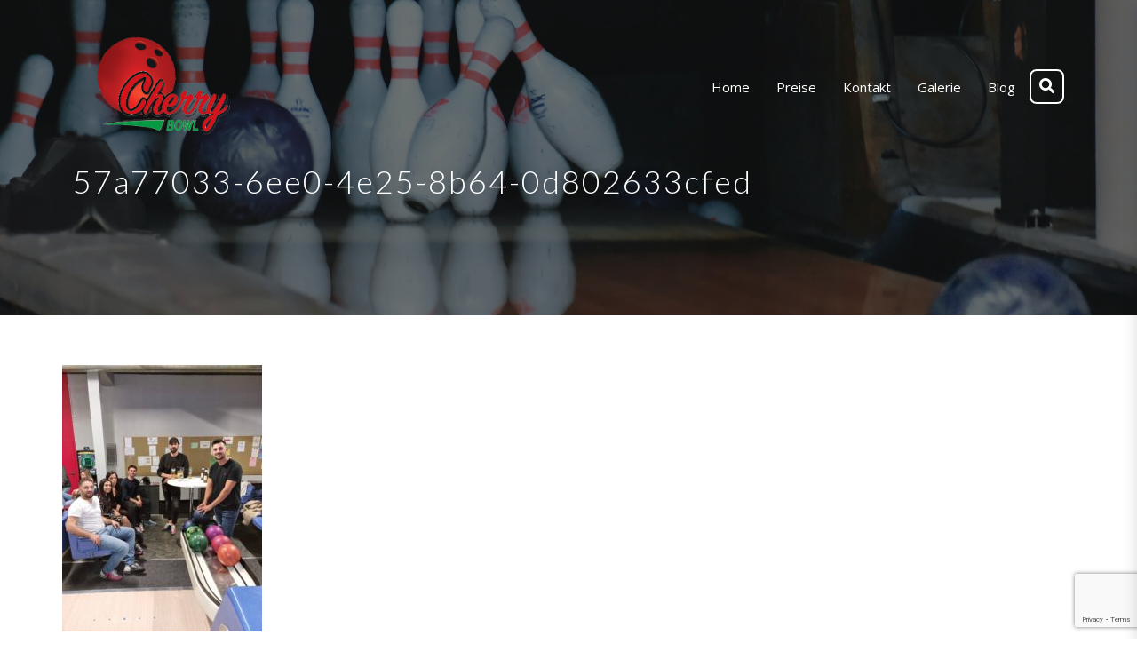

--- FILE ---
content_type: text/html; charset=utf-8
request_url: https://www.google.com/recaptcha/api2/anchor?ar=1&k=6LfHR7cjAAAAAA2UUqhmOkL5la8kuHCJ5QZG1mqp&co=aHR0cHM6Ly9jaGVycnktYm93bC5jaDo0NDM.&hl=en&v=N67nZn4AqZkNcbeMu4prBgzg&size=invisible&anchor-ms=20000&execute-ms=30000&cb=16eruubqghgs
body_size: 48536
content:
<!DOCTYPE HTML><html dir="ltr" lang="en"><head><meta http-equiv="Content-Type" content="text/html; charset=UTF-8">
<meta http-equiv="X-UA-Compatible" content="IE=edge">
<title>reCAPTCHA</title>
<style type="text/css">
/* cyrillic-ext */
@font-face {
  font-family: 'Roboto';
  font-style: normal;
  font-weight: 400;
  font-stretch: 100%;
  src: url(//fonts.gstatic.com/s/roboto/v48/KFO7CnqEu92Fr1ME7kSn66aGLdTylUAMa3GUBHMdazTgWw.woff2) format('woff2');
  unicode-range: U+0460-052F, U+1C80-1C8A, U+20B4, U+2DE0-2DFF, U+A640-A69F, U+FE2E-FE2F;
}
/* cyrillic */
@font-face {
  font-family: 'Roboto';
  font-style: normal;
  font-weight: 400;
  font-stretch: 100%;
  src: url(//fonts.gstatic.com/s/roboto/v48/KFO7CnqEu92Fr1ME7kSn66aGLdTylUAMa3iUBHMdazTgWw.woff2) format('woff2');
  unicode-range: U+0301, U+0400-045F, U+0490-0491, U+04B0-04B1, U+2116;
}
/* greek-ext */
@font-face {
  font-family: 'Roboto';
  font-style: normal;
  font-weight: 400;
  font-stretch: 100%;
  src: url(//fonts.gstatic.com/s/roboto/v48/KFO7CnqEu92Fr1ME7kSn66aGLdTylUAMa3CUBHMdazTgWw.woff2) format('woff2');
  unicode-range: U+1F00-1FFF;
}
/* greek */
@font-face {
  font-family: 'Roboto';
  font-style: normal;
  font-weight: 400;
  font-stretch: 100%;
  src: url(//fonts.gstatic.com/s/roboto/v48/KFO7CnqEu92Fr1ME7kSn66aGLdTylUAMa3-UBHMdazTgWw.woff2) format('woff2');
  unicode-range: U+0370-0377, U+037A-037F, U+0384-038A, U+038C, U+038E-03A1, U+03A3-03FF;
}
/* math */
@font-face {
  font-family: 'Roboto';
  font-style: normal;
  font-weight: 400;
  font-stretch: 100%;
  src: url(//fonts.gstatic.com/s/roboto/v48/KFO7CnqEu92Fr1ME7kSn66aGLdTylUAMawCUBHMdazTgWw.woff2) format('woff2');
  unicode-range: U+0302-0303, U+0305, U+0307-0308, U+0310, U+0312, U+0315, U+031A, U+0326-0327, U+032C, U+032F-0330, U+0332-0333, U+0338, U+033A, U+0346, U+034D, U+0391-03A1, U+03A3-03A9, U+03B1-03C9, U+03D1, U+03D5-03D6, U+03F0-03F1, U+03F4-03F5, U+2016-2017, U+2034-2038, U+203C, U+2040, U+2043, U+2047, U+2050, U+2057, U+205F, U+2070-2071, U+2074-208E, U+2090-209C, U+20D0-20DC, U+20E1, U+20E5-20EF, U+2100-2112, U+2114-2115, U+2117-2121, U+2123-214F, U+2190, U+2192, U+2194-21AE, U+21B0-21E5, U+21F1-21F2, U+21F4-2211, U+2213-2214, U+2216-22FF, U+2308-230B, U+2310, U+2319, U+231C-2321, U+2336-237A, U+237C, U+2395, U+239B-23B7, U+23D0, U+23DC-23E1, U+2474-2475, U+25AF, U+25B3, U+25B7, U+25BD, U+25C1, U+25CA, U+25CC, U+25FB, U+266D-266F, U+27C0-27FF, U+2900-2AFF, U+2B0E-2B11, U+2B30-2B4C, U+2BFE, U+3030, U+FF5B, U+FF5D, U+1D400-1D7FF, U+1EE00-1EEFF;
}
/* symbols */
@font-face {
  font-family: 'Roboto';
  font-style: normal;
  font-weight: 400;
  font-stretch: 100%;
  src: url(//fonts.gstatic.com/s/roboto/v48/KFO7CnqEu92Fr1ME7kSn66aGLdTylUAMaxKUBHMdazTgWw.woff2) format('woff2');
  unicode-range: U+0001-000C, U+000E-001F, U+007F-009F, U+20DD-20E0, U+20E2-20E4, U+2150-218F, U+2190, U+2192, U+2194-2199, U+21AF, U+21E6-21F0, U+21F3, U+2218-2219, U+2299, U+22C4-22C6, U+2300-243F, U+2440-244A, U+2460-24FF, U+25A0-27BF, U+2800-28FF, U+2921-2922, U+2981, U+29BF, U+29EB, U+2B00-2BFF, U+4DC0-4DFF, U+FFF9-FFFB, U+10140-1018E, U+10190-1019C, U+101A0, U+101D0-101FD, U+102E0-102FB, U+10E60-10E7E, U+1D2C0-1D2D3, U+1D2E0-1D37F, U+1F000-1F0FF, U+1F100-1F1AD, U+1F1E6-1F1FF, U+1F30D-1F30F, U+1F315, U+1F31C, U+1F31E, U+1F320-1F32C, U+1F336, U+1F378, U+1F37D, U+1F382, U+1F393-1F39F, U+1F3A7-1F3A8, U+1F3AC-1F3AF, U+1F3C2, U+1F3C4-1F3C6, U+1F3CA-1F3CE, U+1F3D4-1F3E0, U+1F3ED, U+1F3F1-1F3F3, U+1F3F5-1F3F7, U+1F408, U+1F415, U+1F41F, U+1F426, U+1F43F, U+1F441-1F442, U+1F444, U+1F446-1F449, U+1F44C-1F44E, U+1F453, U+1F46A, U+1F47D, U+1F4A3, U+1F4B0, U+1F4B3, U+1F4B9, U+1F4BB, U+1F4BF, U+1F4C8-1F4CB, U+1F4D6, U+1F4DA, U+1F4DF, U+1F4E3-1F4E6, U+1F4EA-1F4ED, U+1F4F7, U+1F4F9-1F4FB, U+1F4FD-1F4FE, U+1F503, U+1F507-1F50B, U+1F50D, U+1F512-1F513, U+1F53E-1F54A, U+1F54F-1F5FA, U+1F610, U+1F650-1F67F, U+1F687, U+1F68D, U+1F691, U+1F694, U+1F698, U+1F6AD, U+1F6B2, U+1F6B9-1F6BA, U+1F6BC, U+1F6C6-1F6CF, U+1F6D3-1F6D7, U+1F6E0-1F6EA, U+1F6F0-1F6F3, U+1F6F7-1F6FC, U+1F700-1F7FF, U+1F800-1F80B, U+1F810-1F847, U+1F850-1F859, U+1F860-1F887, U+1F890-1F8AD, U+1F8B0-1F8BB, U+1F8C0-1F8C1, U+1F900-1F90B, U+1F93B, U+1F946, U+1F984, U+1F996, U+1F9E9, U+1FA00-1FA6F, U+1FA70-1FA7C, U+1FA80-1FA89, U+1FA8F-1FAC6, U+1FACE-1FADC, U+1FADF-1FAE9, U+1FAF0-1FAF8, U+1FB00-1FBFF;
}
/* vietnamese */
@font-face {
  font-family: 'Roboto';
  font-style: normal;
  font-weight: 400;
  font-stretch: 100%;
  src: url(//fonts.gstatic.com/s/roboto/v48/KFO7CnqEu92Fr1ME7kSn66aGLdTylUAMa3OUBHMdazTgWw.woff2) format('woff2');
  unicode-range: U+0102-0103, U+0110-0111, U+0128-0129, U+0168-0169, U+01A0-01A1, U+01AF-01B0, U+0300-0301, U+0303-0304, U+0308-0309, U+0323, U+0329, U+1EA0-1EF9, U+20AB;
}
/* latin-ext */
@font-face {
  font-family: 'Roboto';
  font-style: normal;
  font-weight: 400;
  font-stretch: 100%;
  src: url(//fonts.gstatic.com/s/roboto/v48/KFO7CnqEu92Fr1ME7kSn66aGLdTylUAMa3KUBHMdazTgWw.woff2) format('woff2');
  unicode-range: U+0100-02BA, U+02BD-02C5, U+02C7-02CC, U+02CE-02D7, U+02DD-02FF, U+0304, U+0308, U+0329, U+1D00-1DBF, U+1E00-1E9F, U+1EF2-1EFF, U+2020, U+20A0-20AB, U+20AD-20C0, U+2113, U+2C60-2C7F, U+A720-A7FF;
}
/* latin */
@font-face {
  font-family: 'Roboto';
  font-style: normal;
  font-weight: 400;
  font-stretch: 100%;
  src: url(//fonts.gstatic.com/s/roboto/v48/KFO7CnqEu92Fr1ME7kSn66aGLdTylUAMa3yUBHMdazQ.woff2) format('woff2');
  unicode-range: U+0000-00FF, U+0131, U+0152-0153, U+02BB-02BC, U+02C6, U+02DA, U+02DC, U+0304, U+0308, U+0329, U+2000-206F, U+20AC, U+2122, U+2191, U+2193, U+2212, U+2215, U+FEFF, U+FFFD;
}
/* cyrillic-ext */
@font-face {
  font-family: 'Roboto';
  font-style: normal;
  font-weight: 500;
  font-stretch: 100%;
  src: url(//fonts.gstatic.com/s/roboto/v48/KFO7CnqEu92Fr1ME7kSn66aGLdTylUAMa3GUBHMdazTgWw.woff2) format('woff2');
  unicode-range: U+0460-052F, U+1C80-1C8A, U+20B4, U+2DE0-2DFF, U+A640-A69F, U+FE2E-FE2F;
}
/* cyrillic */
@font-face {
  font-family: 'Roboto';
  font-style: normal;
  font-weight: 500;
  font-stretch: 100%;
  src: url(//fonts.gstatic.com/s/roboto/v48/KFO7CnqEu92Fr1ME7kSn66aGLdTylUAMa3iUBHMdazTgWw.woff2) format('woff2');
  unicode-range: U+0301, U+0400-045F, U+0490-0491, U+04B0-04B1, U+2116;
}
/* greek-ext */
@font-face {
  font-family: 'Roboto';
  font-style: normal;
  font-weight: 500;
  font-stretch: 100%;
  src: url(//fonts.gstatic.com/s/roboto/v48/KFO7CnqEu92Fr1ME7kSn66aGLdTylUAMa3CUBHMdazTgWw.woff2) format('woff2');
  unicode-range: U+1F00-1FFF;
}
/* greek */
@font-face {
  font-family: 'Roboto';
  font-style: normal;
  font-weight: 500;
  font-stretch: 100%;
  src: url(//fonts.gstatic.com/s/roboto/v48/KFO7CnqEu92Fr1ME7kSn66aGLdTylUAMa3-UBHMdazTgWw.woff2) format('woff2');
  unicode-range: U+0370-0377, U+037A-037F, U+0384-038A, U+038C, U+038E-03A1, U+03A3-03FF;
}
/* math */
@font-face {
  font-family: 'Roboto';
  font-style: normal;
  font-weight: 500;
  font-stretch: 100%;
  src: url(//fonts.gstatic.com/s/roboto/v48/KFO7CnqEu92Fr1ME7kSn66aGLdTylUAMawCUBHMdazTgWw.woff2) format('woff2');
  unicode-range: U+0302-0303, U+0305, U+0307-0308, U+0310, U+0312, U+0315, U+031A, U+0326-0327, U+032C, U+032F-0330, U+0332-0333, U+0338, U+033A, U+0346, U+034D, U+0391-03A1, U+03A3-03A9, U+03B1-03C9, U+03D1, U+03D5-03D6, U+03F0-03F1, U+03F4-03F5, U+2016-2017, U+2034-2038, U+203C, U+2040, U+2043, U+2047, U+2050, U+2057, U+205F, U+2070-2071, U+2074-208E, U+2090-209C, U+20D0-20DC, U+20E1, U+20E5-20EF, U+2100-2112, U+2114-2115, U+2117-2121, U+2123-214F, U+2190, U+2192, U+2194-21AE, U+21B0-21E5, U+21F1-21F2, U+21F4-2211, U+2213-2214, U+2216-22FF, U+2308-230B, U+2310, U+2319, U+231C-2321, U+2336-237A, U+237C, U+2395, U+239B-23B7, U+23D0, U+23DC-23E1, U+2474-2475, U+25AF, U+25B3, U+25B7, U+25BD, U+25C1, U+25CA, U+25CC, U+25FB, U+266D-266F, U+27C0-27FF, U+2900-2AFF, U+2B0E-2B11, U+2B30-2B4C, U+2BFE, U+3030, U+FF5B, U+FF5D, U+1D400-1D7FF, U+1EE00-1EEFF;
}
/* symbols */
@font-face {
  font-family: 'Roboto';
  font-style: normal;
  font-weight: 500;
  font-stretch: 100%;
  src: url(//fonts.gstatic.com/s/roboto/v48/KFO7CnqEu92Fr1ME7kSn66aGLdTylUAMaxKUBHMdazTgWw.woff2) format('woff2');
  unicode-range: U+0001-000C, U+000E-001F, U+007F-009F, U+20DD-20E0, U+20E2-20E4, U+2150-218F, U+2190, U+2192, U+2194-2199, U+21AF, U+21E6-21F0, U+21F3, U+2218-2219, U+2299, U+22C4-22C6, U+2300-243F, U+2440-244A, U+2460-24FF, U+25A0-27BF, U+2800-28FF, U+2921-2922, U+2981, U+29BF, U+29EB, U+2B00-2BFF, U+4DC0-4DFF, U+FFF9-FFFB, U+10140-1018E, U+10190-1019C, U+101A0, U+101D0-101FD, U+102E0-102FB, U+10E60-10E7E, U+1D2C0-1D2D3, U+1D2E0-1D37F, U+1F000-1F0FF, U+1F100-1F1AD, U+1F1E6-1F1FF, U+1F30D-1F30F, U+1F315, U+1F31C, U+1F31E, U+1F320-1F32C, U+1F336, U+1F378, U+1F37D, U+1F382, U+1F393-1F39F, U+1F3A7-1F3A8, U+1F3AC-1F3AF, U+1F3C2, U+1F3C4-1F3C6, U+1F3CA-1F3CE, U+1F3D4-1F3E0, U+1F3ED, U+1F3F1-1F3F3, U+1F3F5-1F3F7, U+1F408, U+1F415, U+1F41F, U+1F426, U+1F43F, U+1F441-1F442, U+1F444, U+1F446-1F449, U+1F44C-1F44E, U+1F453, U+1F46A, U+1F47D, U+1F4A3, U+1F4B0, U+1F4B3, U+1F4B9, U+1F4BB, U+1F4BF, U+1F4C8-1F4CB, U+1F4D6, U+1F4DA, U+1F4DF, U+1F4E3-1F4E6, U+1F4EA-1F4ED, U+1F4F7, U+1F4F9-1F4FB, U+1F4FD-1F4FE, U+1F503, U+1F507-1F50B, U+1F50D, U+1F512-1F513, U+1F53E-1F54A, U+1F54F-1F5FA, U+1F610, U+1F650-1F67F, U+1F687, U+1F68D, U+1F691, U+1F694, U+1F698, U+1F6AD, U+1F6B2, U+1F6B9-1F6BA, U+1F6BC, U+1F6C6-1F6CF, U+1F6D3-1F6D7, U+1F6E0-1F6EA, U+1F6F0-1F6F3, U+1F6F7-1F6FC, U+1F700-1F7FF, U+1F800-1F80B, U+1F810-1F847, U+1F850-1F859, U+1F860-1F887, U+1F890-1F8AD, U+1F8B0-1F8BB, U+1F8C0-1F8C1, U+1F900-1F90B, U+1F93B, U+1F946, U+1F984, U+1F996, U+1F9E9, U+1FA00-1FA6F, U+1FA70-1FA7C, U+1FA80-1FA89, U+1FA8F-1FAC6, U+1FACE-1FADC, U+1FADF-1FAE9, U+1FAF0-1FAF8, U+1FB00-1FBFF;
}
/* vietnamese */
@font-face {
  font-family: 'Roboto';
  font-style: normal;
  font-weight: 500;
  font-stretch: 100%;
  src: url(//fonts.gstatic.com/s/roboto/v48/KFO7CnqEu92Fr1ME7kSn66aGLdTylUAMa3OUBHMdazTgWw.woff2) format('woff2');
  unicode-range: U+0102-0103, U+0110-0111, U+0128-0129, U+0168-0169, U+01A0-01A1, U+01AF-01B0, U+0300-0301, U+0303-0304, U+0308-0309, U+0323, U+0329, U+1EA0-1EF9, U+20AB;
}
/* latin-ext */
@font-face {
  font-family: 'Roboto';
  font-style: normal;
  font-weight: 500;
  font-stretch: 100%;
  src: url(//fonts.gstatic.com/s/roboto/v48/KFO7CnqEu92Fr1ME7kSn66aGLdTylUAMa3KUBHMdazTgWw.woff2) format('woff2');
  unicode-range: U+0100-02BA, U+02BD-02C5, U+02C7-02CC, U+02CE-02D7, U+02DD-02FF, U+0304, U+0308, U+0329, U+1D00-1DBF, U+1E00-1E9F, U+1EF2-1EFF, U+2020, U+20A0-20AB, U+20AD-20C0, U+2113, U+2C60-2C7F, U+A720-A7FF;
}
/* latin */
@font-face {
  font-family: 'Roboto';
  font-style: normal;
  font-weight: 500;
  font-stretch: 100%;
  src: url(//fonts.gstatic.com/s/roboto/v48/KFO7CnqEu92Fr1ME7kSn66aGLdTylUAMa3yUBHMdazQ.woff2) format('woff2');
  unicode-range: U+0000-00FF, U+0131, U+0152-0153, U+02BB-02BC, U+02C6, U+02DA, U+02DC, U+0304, U+0308, U+0329, U+2000-206F, U+20AC, U+2122, U+2191, U+2193, U+2212, U+2215, U+FEFF, U+FFFD;
}
/* cyrillic-ext */
@font-face {
  font-family: 'Roboto';
  font-style: normal;
  font-weight: 900;
  font-stretch: 100%;
  src: url(//fonts.gstatic.com/s/roboto/v48/KFO7CnqEu92Fr1ME7kSn66aGLdTylUAMa3GUBHMdazTgWw.woff2) format('woff2');
  unicode-range: U+0460-052F, U+1C80-1C8A, U+20B4, U+2DE0-2DFF, U+A640-A69F, U+FE2E-FE2F;
}
/* cyrillic */
@font-face {
  font-family: 'Roboto';
  font-style: normal;
  font-weight: 900;
  font-stretch: 100%;
  src: url(//fonts.gstatic.com/s/roboto/v48/KFO7CnqEu92Fr1ME7kSn66aGLdTylUAMa3iUBHMdazTgWw.woff2) format('woff2');
  unicode-range: U+0301, U+0400-045F, U+0490-0491, U+04B0-04B1, U+2116;
}
/* greek-ext */
@font-face {
  font-family: 'Roboto';
  font-style: normal;
  font-weight: 900;
  font-stretch: 100%;
  src: url(//fonts.gstatic.com/s/roboto/v48/KFO7CnqEu92Fr1ME7kSn66aGLdTylUAMa3CUBHMdazTgWw.woff2) format('woff2');
  unicode-range: U+1F00-1FFF;
}
/* greek */
@font-face {
  font-family: 'Roboto';
  font-style: normal;
  font-weight: 900;
  font-stretch: 100%;
  src: url(//fonts.gstatic.com/s/roboto/v48/KFO7CnqEu92Fr1ME7kSn66aGLdTylUAMa3-UBHMdazTgWw.woff2) format('woff2');
  unicode-range: U+0370-0377, U+037A-037F, U+0384-038A, U+038C, U+038E-03A1, U+03A3-03FF;
}
/* math */
@font-face {
  font-family: 'Roboto';
  font-style: normal;
  font-weight: 900;
  font-stretch: 100%;
  src: url(//fonts.gstatic.com/s/roboto/v48/KFO7CnqEu92Fr1ME7kSn66aGLdTylUAMawCUBHMdazTgWw.woff2) format('woff2');
  unicode-range: U+0302-0303, U+0305, U+0307-0308, U+0310, U+0312, U+0315, U+031A, U+0326-0327, U+032C, U+032F-0330, U+0332-0333, U+0338, U+033A, U+0346, U+034D, U+0391-03A1, U+03A3-03A9, U+03B1-03C9, U+03D1, U+03D5-03D6, U+03F0-03F1, U+03F4-03F5, U+2016-2017, U+2034-2038, U+203C, U+2040, U+2043, U+2047, U+2050, U+2057, U+205F, U+2070-2071, U+2074-208E, U+2090-209C, U+20D0-20DC, U+20E1, U+20E5-20EF, U+2100-2112, U+2114-2115, U+2117-2121, U+2123-214F, U+2190, U+2192, U+2194-21AE, U+21B0-21E5, U+21F1-21F2, U+21F4-2211, U+2213-2214, U+2216-22FF, U+2308-230B, U+2310, U+2319, U+231C-2321, U+2336-237A, U+237C, U+2395, U+239B-23B7, U+23D0, U+23DC-23E1, U+2474-2475, U+25AF, U+25B3, U+25B7, U+25BD, U+25C1, U+25CA, U+25CC, U+25FB, U+266D-266F, U+27C0-27FF, U+2900-2AFF, U+2B0E-2B11, U+2B30-2B4C, U+2BFE, U+3030, U+FF5B, U+FF5D, U+1D400-1D7FF, U+1EE00-1EEFF;
}
/* symbols */
@font-face {
  font-family: 'Roboto';
  font-style: normal;
  font-weight: 900;
  font-stretch: 100%;
  src: url(//fonts.gstatic.com/s/roboto/v48/KFO7CnqEu92Fr1ME7kSn66aGLdTylUAMaxKUBHMdazTgWw.woff2) format('woff2');
  unicode-range: U+0001-000C, U+000E-001F, U+007F-009F, U+20DD-20E0, U+20E2-20E4, U+2150-218F, U+2190, U+2192, U+2194-2199, U+21AF, U+21E6-21F0, U+21F3, U+2218-2219, U+2299, U+22C4-22C6, U+2300-243F, U+2440-244A, U+2460-24FF, U+25A0-27BF, U+2800-28FF, U+2921-2922, U+2981, U+29BF, U+29EB, U+2B00-2BFF, U+4DC0-4DFF, U+FFF9-FFFB, U+10140-1018E, U+10190-1019C, U+101A0, U+101D0-101FD, U+102E0-102FB, U+10E60-10E7E, U+1D2C0-1D2D3, U+1D2E0-1D37F, U+1F000-1F0FF, U+1F100-1F1AD, U+1F1E6-1F1FF, U+1F30D-1F30F, U+1F315, U+1F31C, U+1F31E, U+1F320-1F32C, U+1F336, U+1F378, U+1F37D, U+1F382, U+1F393-1F39F, U+1F3A7-1F3A8, U+1F3AC-1F3AF, U+1F3C2, U+1F3C4-1F3C6, U+1F3CA-1F3CE, U+1F3D4-1F3E0, U+1F3ED, U+1F3F1-1F3F3, U+1F3F5-1F3F7, U+1F408, U+1F415, U+1F41F, U+1F426, U+1F43F, U+1F441-1F442, U+1F444, U+1F446-1F449, U+1F44C-1F44E, U+1F453, U+1F46A, U+1F47D, U+1F4A3, U+1F4B0, U+1F4B3, U+1F4B9, U+1F4BB, U+1F4BF, U+1F4C8-1F4CB, U+1F4D6, U+1F4DA, U+1F4DF, U+1F4E3-1F4E6, U+1F4EA-1F4ED, U+1F4F7, U+1F4F9-1F4FB, U+1F4FD-1F4FE, U+1F503, U+1F507-1F50B, U+1F50D, U+1F512-1F513, U+1F53E-1F54A, U+1F54F-1F5FA, U+1F610, U+1F650-1F67F, U+1F687, U+1F68D, U+1F691, U+1F694, U+1F698, U+1F6AD, U+1F6B2, U+1F6B9-1F6BA, U+1F6BC, U+1F6C6-1F6CF, U+1F6D3-1F6D7, U+1F6E0-1F6EA, U+1F6F0-1F6F3, U+1F6F7-1F6FC, U+1F700-1F7FF, U+1F800-1F80B, U+1F810-1F847, U+1F850-1F859, U+1F860-1F887, U+1F890-1F8AD, U+1F8B0-1F8BB, U+1F8C0-1F8C1, U+1F900-1F90B, U+1F93B, U+1F946, U+1F984, U+1F996, U+1F9E9, U+1FA00-1FA6F, U+1FA70-1FA7C, U+1FA80-1FA89, U+1FA8F-1FAC6, U+1FACE-1FADC, U+1FADF-1FAE9, U+1FAF0-1FAF8, U+1FB00-1FBFF;
}
/* vietnamese */
@font-face {
  font-family: 'Roboto';
  font-style: normal;
  font-weight: 900;
  font-stretch: 100%;
  src: url(//fonts.gstatic.com/s/roboto/v48/KFO7CnqEu92Fr1ME7kSn66aGLdTylUAMa3OUBHMdazTgWw.woff2) format('woff2');
  unicode-range: U+0102-0103, U+0110-0111, U+0128-0129, U+0168-0169, U+01A0-01A1, U+01AF-01B0, U+0300-0301, U+0303-0304, U+0308-0309, U+0323, U+0329, U+1EA0-1EF9, U+20AB;
}
/* latin-ext */
@font-face {
  font-family: 'Roboto';
  font-style: normal;
  font-weight: 900;
  font-stretch: 100%;
  src: url(//fonts.gstatic.com/s/roboto/v48/KFO7CnqEu92Fr1ME7kSn66aGLdTylUAMa3KUBHMdazTgWw.woff2) format('woff2');
  unicode-range: U+0100-02BA, U+02BD-02C5, U+02C7-02CC, U+02CE-02D7, U+02DD-02FF, U+0304, U+0308, U+0329, U+1D00-1DBF, U+1E00-1E9F, U+1EF2-1EFF, U+2020, U+20A0-20AB, U+20AD-20C0, U+2113, U+2C60-2C7F, U+A720-A7FF;
}
/* latin */
@font-face {
  font-family: 'Roboto';
  font-style: normal;
  font-weight: 900;
  font-stretch: 100%;
  src: url(//fonts.gstatic.com/s/roboto/v48/KFO7CnqEu92Fr1ME7kSn66aGLdTylUAMa3yUBHMdazQ.woff2) format('woff2');
  unicode-range: U+0000-00FF, U+0131, U+0152-0153, U+02BB-02BC, U+02C6, U+02DA, U+02DC, U+0304, U+0308, U+0329, U+2000-206F, U+20AC, U+2122, U+2191, U+2193, U+2212, U+2215, U+FEFF, U+FFFD;
}

</style>
<link rel="stylesheet" type="text/css" href="https://www.gstatic.com/recaptcha/releases/N67nZn4AqZkNcbeMu4prBgzg/styles__ltr.css">
<script nonce="CQ8saMOUGGyspuPKXHOP7Q" type="text/javascript">window['__recaptcha_api'] = 'https://www.google.com/recaptcha/api2/';</script>
<script type="text/javascript" src="https://www.gstatic.com/recaptcha/releases/N67nZn4AqZkNcbeMu4prBgzg/recaptcha__en.js" nonce="CQ8saMOUGGyspuPKXHOP7Q">
      
    </script></head>
<body><div id="rc-anchor-alert" class="rc-anchor-alert"></div>
<input type="hidden" id="recaptcha-token" value="[base64]">
<script type="text/javascript" nonce="CQ8saMOUGGyspuPKXHOP7Q">
      recaptcha.anchor.Main.init("[\x22ainput\x22,[\x22bgdata\x22,\x22\x22,\[base64]/[base64]/[base64]/[base64]/[base64]/UltsKytdPUU6KEU8MjA0OD9SW2wrK109RT4+NnwxOTI6KChFJjY0NTEyKT09NTUyOTYmJk0rMTxjLmxlbmd0aCYmKGMuY2hhckNvZGVBdChNKzEpJjY0NTEyKT09NTYzMjA/[base64]/[base64]/[base64]/[base64]/[base64]/[base64]/[base64]\x22,\[base64]\\u003d\x22,\x22w4lcaFbCtDHCgcO4wr/[base64]/CkCpJwqLDih5IU8KZwodgRsOsw5TDllnDtcOPwrXDunFdNibDlsKGK1HDq0JHKQHDgsOmwoPDi8ORwrPCqAPCnMKEJj3ChsKPwpolw5HDpm5iw4UeEcKCVMKjwrzDnMKiZk1cw5/DhwYZSiJyQ8Kmw5pDScOxwrPCiWnDuwt8eMOOBhfCjsOdworDpsKBwrfDuUtSURgiejVnFsKaw6ZHTEHDuMKADcKLWyTCgynCryTCh8ODw6DCuifDucKZwqPCoMOCKsOXM8OUDFHCp0YXc8K2w7TDmMKywpHDuMKvw6F9wqlxw4DDhcKAbMKKwp/CrmTCusKIX2nDg8O0wo8NJg7ChcKeMsO7PMKjw6PCr8KrcAvCr2jCgsKfw5kvwr53w5tBVFsrBSNswpTCqw7DqgtYTipAw6wHYQApJcO9N0VXw7YkMyAYwqYcX8KBfsK1fiXDhl3DvsKTw63DhkfCocOjMD42E0TCu8Knw77Dp8KcXcOHA8O4w7DCp0/DpMKEDGjCjMK8D8O/wo7DgsOdZTjChCXDmFPDuMOSU8O0dsOff8OQwpclHcOTwr/CjcOLYTfCnB8bwrfCnGghwpJUw5jDs8KAw6IJBcO2wpHDoGbDrm7DkMKcMktFecOpw5LDusKyCWVzw4zCk8KdwqRcL8Oww5jDl0hcw7jDoxc6wpXDlyo2woJXA8K2wo0kw5llcsOLe2jCqStdd8KUwoTCkcOAw73ChMO1w6VdXC/[base64]/woHCtcOQYcOswpjCs8OQanjDmsKIwoYGw444w4RKZH4sw7E0FlkTC8KAQ3LDqHAPKFogw77DusOrKMONS8OQw44ow6tkw4DCkcKAwr3Cj8KeJzbDun7DoihqYDDCgsK7w7EAfgViw6XDlXJ3wpHCocKXNcOWwrIdwqZNwr8UwoZPwrPDgWHChH/DtwzDrlnCuT5MP8O+F8KWamvDhhvDvD49GcKWwqPCtMKxw78IWcOfKcOkwpfClcKMD2XDusOdwopuw4wcw6HCrcOSM3rCv8KQP8OAw6TCosK/wo8mwpkUJgXDkMKmS0bCiy7CqnMNQG1eW8Oqw4/ChEFTBknDhsK+HMOUB8OcIA4GfXIbNiPCpUbDsMKQw7PCrcKfwoVVw7rChz7CoRrCoT/ChsOkw7zCuMKjwpIxwpEFCwJJfw9Ow6PDsXfDixrCuxLCoMKhFwhZd0lHwosbwptVD8KBw5AmfyDCucKJw7/CmsKqR8OjRcKvw4PCscKewrjDoz/Co8OhwoDDt8KeGDE4wprCg8ObwprDtjJOw4zDm8K+w7DCqAkrw6UaE8O1ZwrClMKPw6k8acOOC2PDj0JQD0RZSMKqw4ldci3DtUTCtR5CBgJMezzDncOWwq7Cv2nChgggNiQkwqAJDFQFw7DCrsKLwpgbw69nw6fCicKiw68awpgHwqDCnEjCrRDCucObwq/CuxzCg1TDjcOawp4lwrBJwoAGF8OKworCszAKW8KMw7M/fcOHGsK6bMK7XFB3LMOtVMKbNWIlVylWw6dtwoHDrlM6L8KHXUIVwp5WI1DCvSfCtcO/wpw1w6PCtMKSwrLCoGfCuXJjwpQzccKqw6BMw7nDmcOhJsKLw73Cnx0Fw7cNEcKPw69/fX8Sw47Dq8KjBcKHw7ggRQzCvMOkdcK9w5nCk8Ogw7lRBMOJwqHCnMKkdMKnAyXCucO3wqHDvyzDmCXCs8KnwoHCncO9QsO5wpzChMOfaXjCuHzDjyTDicOtwqN5wr/DiyYAwoJRwrh8S8KfwrTCgA7DuMKXH8KdK3h2SMKNPSnCksOIHxFyLcKTCMKbw5Jgwr/CrRREPsOzwq0SQjzDscKZw5jDscKWwpxWw4TCsUwSRcKfw65CVhTDj8KuQcKjwqzDtMOOQsOHQ8KMwodyYVQzwq/DlAggWsODwo/ClBk2VcKcwpBEwqwuDhYQwplPEBI8wphGwqoTexpAwrDDrMOewo48wp5HNhzDgMOlMiPDisKpB8O5wqbDsh0je8KQwoFvwo8ww4pCwqwpAWfDqB7DksKbKsOiw4I4S8KGwoXCpsOjwp0Jwo0dSBM0wpbDlMOpLgVvdg3CmcOWw6wTw5oScF8/w57CrcOwwqDDi0rDusO5wrECCcOmalNRDgdVw6DDplfCgsOIZ8OGwqMhw6RTw5htbXnCq2d5Dnl2R3nCpW/DosOawqgNwpTCqMOlZcKww7ABw7zDtgTDrS3DgAxyak1KLsOWDEZKwoHCoFRFEsOEw4FtaX7Dn0d5w5Yiw6JBPQTDhhsUw7DDo8K0wrxbPcKjw4AMchPDqQhVInh2w73Ct8KkbFIpwpbDlMKVwoTDocOaNcKJw4/DjMOLw4giw7PCpsO1w6EWwoXCtcOXw5HDtTBnw5PCnjnDhMK2MmbCrCzCgRbCkhVbDsKpYkTCqE1Xw4Bpw7J2wovDrkdJwoxCwonCmsKDw58aw53Dq8KwIxJxP8O0QcOFHcKtwpDCn0vCoCbCtAkowp3Ci2fDs0s/bMKFw5vCjMKnw4jCtcO+w6nCi8KaTsKvwqrCmlLDjTjDnsO4VsO9aMOXeyxjw4nCl2LCtcOsTsOBScKRJTMSQcOed8KzegvCjTJqQ8K8w7HDksKvw6TCo00qw5gHw5INw4xbwrDCqznDgTAPwonDnwvCh8KvTRIgw6Zxw6cfwokhM8Kywr4dB8K3wo/CqsKuW8KANyoAwrPChMK7eTl4KVnCncKfw67Cqg3DjSXCk8KQZDbDlcO+w73CqQI6eMOGwrE4FFROZsOHwrrDoyrDgU8SwqJLbsKlXBgVw7jDp8OJViYbW1vCtcKkG0bDlg7CisKzNcO/fUkRwox2XcKfwqfCmTZjB8OWPMKvdGTCvMOiwrAzw5TCnXHDvMKAw7VEViJBw4bDu8K3wqdkw6RoP8OcfTpzwrDDrMKeOnHDvy/CuVwIZsOlw6NyLcOMX2J3w73Dnz5uF8KzW8KZw6TDqsOmAMOtwpzDok/Dv8OeTEJbQTULDjLDmh3DsMKiMMOLG8OQdGbDmVoEVCsQHsOgw5Q4w4TDoQhQBVRkDsOswqBYYWhBSHFhw5dUwrh8B1JiJsKlw654wqVsYXhlBE8APxvCqMKLHHEUw6/CtcKhMMKGMVvDngzCiBoaa1zDpsKYfMKqXsOYwpDCiUDDkEpFw5fDrhvCpMKxwrZlYcOWw65Hw700wr7Cs8O2w6jDlsKxKsOhKFQ5GcKXEiQFfMK/[base64]/CqnbCm8Oew57Cp24Iwr/DvMKofhLCv8O3wo9cw6/[base64]/[base64]/CkVZhfHbCqsKBD0LDoWzDpMOgwovDr8O2w7A/[base64]/CpxZTJHzChcOmFMOvw5dHwr0bUMOLwrLDqMKQSyjCiwxxw5/DnTbDoFsCw654w6TCiHcKKRs0w7HChl1DwrbCh8K/[base64]/CryjCs8ORRMOsYMKFw597wq/CsRJjKCx3w71VwolvOUtSVnBCw6c3w49Sw6vDm3gUK1bCgcKPw4sNw49bw4jCjMKzwqHDqsK3VsKATAcpw6EFw75jw6QMw4MXwqXDrjjCuWTCjsOfw6pUF017wofDi8K9cMOuZ1QRwoo3HS0JacOBTRUzaMOSPMOAw73DksKVckbCkcOhZSBAXFZzwq/CmRTDuXLDm3AdesKWRiHCuUBHY8O7M8OILsKxw7nDp8KTN3Ytw4/CpsOxw7wlcBB/XELDjx5vw7/[base64]/[base64]/[base64]/Xk4mDMKhCF03wpPDgxZPwoo1V8KHOQI+L8OywqbDisOcwoPCncOYYMKOw41bT8KowozDvsOTwrzCgkxLXkfDtUc/w4LCikXDihgRwrQWDsOgwqTDgMOow7PCrsONI3DDohk/w7jDmcK4KcOnw50Jw6zDjW3DpyDCh3fDl19jcsO4UiPDpQlhw7LDqm0jwpZMw542dW/Dm8O4SMK/T8KeSsO5JsKUSsOycTdOCMKnTsOIYX5PwqbCiCbDlSrCvCLDlkXCgDo7w7MuD8KPEyAhw4LCvjB2V1/CsHFvwrHDvnTClsKuw53CnVkrw6nCowUzwq3CpsO2wo/Cs8OyaVvCmsKAaw8/w5t3wo0cw7vClh/DrQnCmk90QsO+wokScMKOwrFwU0HDjsOPMQUlMcKGw5HDvSLCtShMFX9ow6nCl8OYecOgwpxmwpJowosFw6E8ScKPw7LDqcOZKznDoMODwqnCgMOrGAHCqMKtwo/CgVTCnV/DsMKgGl4JG8KMw6F8wonDiQbDu8OQUcKdURvCplHDgMKxHcORKlNQw70TbcODwoMPFMOgXDw5wo7CjMOPwqF/wrc0clDDmVIhwoTDh8KVwrfDsMKMwq5CBTLCusKEd3cEwo/[base64]/BsKewoNdwrbCvsOTw4TDry4UGzPDnWYswpXCmsKzcsK9w5TDphLDv8Kuwp/DisKBCXnCisOEDGAgw7EZBXvCscOnw73DqMOJGWF4wqYHw7fDhVNyw6A0aGbCoyZrw6vCgF/DujHDicK3XBXCqcOfwrrDusKDw680YwMQw5cpPMOcS8OiJ27Cu8OkwqnChsKgEMOvwqR3JcO1w57DuMOww6ozKcKkQsOCdhTCpcOPwow7wodHwoPDrFHCjsOyw7bCqgvDo8KPwoTDusKnEMOUY3J0w5XCrRF/cMKgw5XDo8KXw7HCsMKtTcK3w5PDtsOtDMO5wpjDvMK/wqHDjywKI2d0w4vDuDPCun4Iw4JbM3J3wqUBdsOxwpkDwqnDtMKwC8KnN3hrIV/Cn8OJayNBTsOuwog3PcOcw63Dv3V/UcO0JcOdw5TDvTTDjMOhw5xKLcOlw7TDqlJtwqfCnsOTwpQzLA5QTMO+fVDCtkw9wpYtw63ChgDDlQHDrsKIw7oLw7fDmm/CiMKrw7PCswzDq8KXZcOew58rfC/CnMK7b2Mbw7lYwpLCicKMw5DDk8OORcKEw4BnWDTDoMO+d8K6PsOELcOlw7zDhDvCqsOGw6HCpwY5FFU5wqBXcz/DkcO2JVI2AGdmwrdfw6jCm8KhJD/DgsKpIWTDh8KFw5XCv3bDt8KFRMKWLcK9w7YTw5cjw7fDr3jCpVvCksOVw7J5AUdPEcKzw53DgFLDm8KBAhPDmyYSwoTCp8Kawrskwp7DtcOUwqXDoU/Ci04neVnCoyMpJMKPWcO9w7wRXcKVTsKzHFsVw4LCosO4JD/[base64]/wqvDtcODwopjwozDhMKmw5R/wrBHwo08w43DgXh5w74cw6jDgMKOwoPDvhLCpkLCvSzDmB/DvsOkwp3DjsKXwrp8OD8DA0ozenTCnyPDoMO1w6vCqcKeasKFw4hHaBXCkUksZmHDq1RSUsO4bsO3OTnCnGPDrAXCuXfDozfCh8OLFVpcw6rDosOXD2HCjMKjVsO7wqtTwoLDo8OSwqvCo8Ouw5XDjMOLS8KPUnHCrcKqEilOw6/DnSnDlcKGEMKrw7dowqDCuMKVw6Aiw6vDlUw1DMKaw68BIAJiF0lJFC4yQMOiwp9icBrDp3jDri42N3bCqsONw4lVeVdswpEiaUN5JCp9w79Iw6AJwpFZwqjCtRzClGLCtArCh2fDsU09FTAVWmvCuRJlOcO2wpLDiW3ChcK8acKvOsORw5/DpMKCLcOPw5lnwp3DkBDCuMKaIgInIwQRwpMcOwU3w7oIwqRnBcOYLsOkwqh+PmbCk1TDkXPCpMO9w6R/VjVlwqfDhcKbCMO4B8OHwrPDg8OGUXsOdQnDu1DDkcK5GsOBQsKMVEvCscO4EMO1T8KMOMOlw6fDlC7DqlkBQsObwrTCqz/[base64]/DssKGQC10QMOBEjkIWcK+w4nDixthwqFQShTCsW1gUyLDncKQw6rCv8K9PSnDnylAGEXCgifCmcObJ3bCuhQzwonCqMOnw6nDjmTDlg0Mw5bCrcO0wq0+wqLCm8OlVMKZBcKNw4rDjMOPGxZsFUbCm8KNLcKrwo40PcKMEFfDpcOBPcO/NhbCmgrCvMOcw5LDhWjCjMO2UsOnw4HDp2EfKzPCpnA3wpDDrsOYP8OASsKyO8Kxw7zDnEbChcOZwp/Ck8K9OylGw5XCnMOqwoHDiwciYMODw7DDuz1AwqDCo8Kow5/[base64]/QQVQwpnDgcKbw7vCi8KBwp/DlsKrw5g/bXU9acKpw64OSGdfGxx5aUPDmsKGw5sFBsKXw740OcKKVGLCqzLDjcKywoPCoFAow7HCnTABAcKbw6zClH0zNsKcY2/DrsOOwq7Dj8K4aMOyXcKQw4TDihLCsHhqNj/DgsKGJcKWwq/[base64]/wr7Dsk7Cn0zDvsOrGyjCjgPDh8OVMVBbw614w7XDpcOWwoB2KjfDrcOoRldfPRE6fsOLwqYLwr9IHW1cw6Vfw5zCncOXw4rClcO5wpNJNsKew4ZkwrLDhMOWw4ImZcO1W3HDpsOiwrkdCcKAw6TCncO/TsKmw79rw6Z1wq1KwpXDgMKCw5R+w4vClSLDqXs9w6LDjhjCtgpDd2jCtFHDhcOPw7HCmU3Dn8KPw63CngLDvMOJeMKRw6LCuMOCOx8kwpXCpcOTcGPCn00tw63CpDw8woNQMGfCr0Vvw41OSyXDvjnCu0/[base64]/[base64]/Cq8OZUCk0w5bDohwdVwIjTVkUfT7DkyJ9woY5w5tDD8Kkwot9WMOOAcKQwqBfwo0aZU93wrzDr0d/wpR4AsOYwoYBwofDhVbCgRgsQsOawoFnwodJW8KZwqHDrCjDilbDjsKJw6DDgHNPX2pNwqjDswEYw7TCmSfCvVvCixMwwqdcWMKpw54gwpZFw7w/GsKkw4zClMKgw4VlS2bDtsK2PhUuKsKpcsOgBS/DqcOFKcKhFAhcccKMaT7CnsO+w7LDvsOtCgbDvsOww4DDsMKWOx0ZwovCpkXCt0cdw6R4IcKHw7Ruwr0pUMK8w5fCli7CoTgkw4PCj8KEGTDDpcO0w4xqBsKUHDHDpwjDr8Oiw7XChjXCmMK+RQ3CgRjCnQ9xXMKww4szw4ACw68rwql1wpsaQ1s3GANwZsK9w5/Dk8KyXw7CvnrCkMOQw7RawoTCpMKFASTCuU1xfMOIIsOcHWvDvCIlH8OtNjHCsEjDu3I2woN4XG/Drio4w5M2QgfCrEnDrcKoYD/DknbDmEXDqcOCF1IiHEhjwqluw5Epw6xOeyAAw7zDqMKIwqDDkBwsw6clwo/Dr8Oaw5IGw6XDhcOpU3Mswph3Tmt+w63ClSl/[base64]/w7jDv0LDjETDlsOqw7/[base64]/CvT7DicOiIcKnwpEXwr3ChsOHwqfDsMKfdcOTw4PDr2gDbsOJw5zCv8OwIgzDoncsQMOmHVM3w4bDgMOsAETDpEt/YsOywqNwR05GUj3DvsK2w4dgRsO9D33DrSHDo8KIw5BCwpBxw4DDoU/DmH83wrnCrMKKwqVSFMKpU8OsFAnCqMKYJWUYwqVuDGclUGDCs8Knwo0NZE1WP8KHwrHChG3DjsOdw6hzw5QbwojCjsKTXVwfBMOFHjjCmGvDgsO8w6B1NF/ClsOAeU3DrsOyw5Mrwq8uw5hCOivDuMOMKMK7YcKQRy1XwojDpnlpDyrDgktGNcO9CzZPw5LCpMKbODTDlMKgF8OYw4zCpsOdasO7w7IUw5bDs8KDCcOkw6zCvsKqHsKXDVbCtC/CuQUgCcKcw77DuMKkw4BRw5o+DsKiw5EjFAzDgRxuNcOJDcK5bAwOw4pKRsOKcsKdwpXCj8KywolyT2LDq8KswrrDmQ3CugDDgcOqFcKjwrnDrmfCj03DoWzCvlIcwq5TZMOYw6PCosOUw60WwqXCr8OKQQ1aw6ZebcODb2FVwqUIw6nCvHhDdHLCkR/DmcKhw6hnV8OKwrAOwq0qw6rDksKtBlFnw6jCr1Y7LsKPF8O/aMORwr7ChEsPXcK4wq7CkcKuM05gw77DkcONwpdkS8OWw7fCnBA2VkvDjjjDr8OFw5AQwozDvMKxwqnDkTbCqF7DvyDDtcOewo9pw4VwRsK/[base64]/[base64]/DjgnCj8KZbXXCpmHCm1N0NQYhw5AtbMOkIMK+w7DDmSjDpW3Cjlc4aiVFwoEhK8KQwotRw4EpGltvJcOwQAXCjsOfAwAjwoPDmzjCm2/Dq2/CqExXG1ITw5pUw7/Cm1XCjEbDmcOdwpUrwpXCiWAqOw1KwrLCknMUBGJqGWfCo8OJw4kJwr0Zw4AcHMKHJ8K3w6Y7wokrbSPDrMKyw5Jnw7jDnhUbwoZnSMKaw4LDpcKnTMKXDwrDjsKnw5LDiSRZT0Zpwo1nPcOKG8KGdUHCkMORw4/DvcOhQsOXCkAAOW5ew4vClx8Qw53DgVXCn18RwqrClsOUw5PDuSzDg8K1XEsUO8KNw7vChn1Nwq/CvsO4wozDtMK+Om/Cj3pmOjhOWhzDnHjCuXLDjkQaw7IOw7rDjMK8XksJw43Dn8OJw5dnUX/Dr8KSfMOMc8ORMcK3w4x7JWUZw4lXw7HDrBrDpcKLWMKIw7rDqMK8wovDkyZRQWhRw7l2DcKSw50vCjvDkRvCsMKwwofDv8K5w4HCqcK4NGPDgsK/wrPCskPCvsOGNUDCssOiwpPDonnCuTA/[base64]/w7xxWcKqwrcmEjpMJw7Ch33Cs29GbsOAw6JcY8OswqwDeD/DjkBQw6vDgcKIIMKMC8KyNsOLwrbDmcKgw7lkwo9Of8OffFDClUFBwqDDux/DiVAqw6QXQcKuwpVfw5rDpsOgwr8AWUcCw6LDt8OATy/CkMKneMOaw4ICw5hJL8OAA8KmKsKEw6x1ZcOKUGjDk1M7GVJ6woXCuFdHwrTCosKNQ8KYLsO7wrfDm8KlF1XDu8K8J3EywoLCgcOWMcOeOHHDkMOMfS3CssOCwoRBw6AxwqPDmcKnA2J/KsK7YXHCuDR0H8K5TU3CtcKFw79AaR/DnWDCllfDv0jDtg1zw6MBw63DsCfCux8cW8OeJX0lw6PCgMOtEnjDiG/DvMOewqNewpYNw5BZHy7Cm2fCq8KPwrwjwoEoYygVw5ZYZsOnd8KrPMK1wq5MwofDmxU8wovDtMKnVkbCvcKjw7towrvCk8KGDsOtUnLDvS/[base64]/[base64]/[base64]/[base64]/KDl3W0HDqsK4w78mb0HDlcK5dcKuw67DpcOaa8KSYCPDsGnCtAEpwo/[base64]/DmsKEw5bDpHXDr8OvbFDCvSbDvsKmLcORJ1rCo8O/FsKowoJSDU9dF8OiwoMtw57DtxlUwp/Ds8KPaMKPw7Qaw6ktLsKSUwrCk8KKLsKdIDZWwpPCrsOTJsK5w614wot1b0VRw4PDjhIuNMKvJcKpSU87w6ETw73DicOvLsOqw6dkG8OwNMKgazx1wq/ChsKBQsKlLMKWSsO9ZMO+QsKrOEIBB8KBwodHw53CgcKHw7xvCB3DrMO2w4DCqjtIK04qw5PCkzkvw6fDvzHDuMKCwopCSAHDpcOlFzrDocKEbAvCnVTCgGdiLsKgwpDDlsKDwrN/[base64]/[base64]/[base64]/[base64]/[base64]/DpjLDjTotwr/[base64]/[base64]/w6NmwqnDlmlYwrrDnEAuOMOMacOTYMOkR1jClVHCoyd5woXCuRfDgVsPRmjDicKgasOndQvCv2xyDMOGwrMzGhfCkz9Uw5REw6/[base64]/Cq8OeWsK3wotIaBsWGMKpw7EKw4XCqcOfwrVrEMOoQcO/XjDDncKJw63Dhw7CvcKXXMOIcsOFUHFHfD5TwppUwptqw67DuTjCjRsoLMOcNy3Dp3kHBsO7w7/CuBtkwq3CqkRGVVLDgU3Dti4Sw7UnR8KbdDZPw6E8Ii8zwq7ClhrDscOSw7x2dMKHAMORT8K5w7ssWMKMw7DCuMOWR8Ksw5XDh8OvE17DosK8w5gwRHvCngjCuBgTNsOvfk4/[base64]/T8ODw6rDpcOeTiETwqfDrcKhHWrDgGXCrsKTFGTCm29DZ1suw6HCuVrDtgLDmw1WYXHDqRPCimJPOxclw4rDusO/Y0DDhXNyFRFMasOjwq/DjgpAw4APw5csw4Apwp7Ch8KOLj3DvMKMw4o/wpzDsxJQw71TOggAVhfCklHCu0QWw44Ff8OzKCUkw7/[base64]/FRpxJMKfw5LDsQXCi1/CrFLCn3R2EMKvdsOIwoFbw7gPwohGMg/CmMKmSSnDgsKXe8K5w6Vpw51hQ8Kgw6TCqsKUwq7CjRDDk8Kmw5XCvcOyUG7CqTIVS8OOwq/DpsKawrJSWCgXIEXCtwkkwq/Dl1ktw7nCpMOzwrjCnsKbwrbDl2/DncOjw7LDikDCqFLCrMKHEypxwoxmU0zCn8Ohw67CknnDmWPDlsOIEikSwok4w5wLQgARX1s/fx1rDcKJN8OaDMKHwqjCpSjCucO0w5hDYSdPeG3CtVh/w6XDqcOVwqfCo3tuw5fDhjYlw5vCtTF3w7xiWsKvwoNIE8K7w5g1RwI3w4vDqWtuWlAucsKyw6lAVCkrPMKffB7DtsKDMHjCr8KtHcOHG37DhMKtw7p7PsKCw45ow4DDgCp4wrHCuVfClWPCjcKBw7TChgI/EsOCw6whWT3Cg8KeJ2sLw40/I8OvUDxEbsOKwppNdMKww57DpnPCg8Kjwo4Ew7h4csOkw51/QXd8dSdzw7JjVTnDmlEVw7bDgcOUXnIQMcK1C8O/SQ5RwrXDukp3bUp2IcKDw6rDgi5yw7F/[base64]/Cu2TDgBHCnMK2wrpxw5FPwqDDqmjDusK8VsKXwoIbQEITw6o7w6cNV356PsKbw5R7w7/DgS9kw4PCvkrDhkLCuzVlwpTChMKpw73CrFwGwrw/wq5BNMKewobChcOZw4fCucK6Sh41woPClMOreAnDusOJw7chw5jCucKUw69AXHPDtsK2YATDvcKew61xKB4Mw40TGcKkw7zCtcOTXFxtwq8nQMOVwoUsCRZIw5h3SUzCscKUZTHChWZ1XcKIwofCtMOHwp7DrsO1w7ovw6fClMKsw498wo7DscKwwqLDv8OwBSY1wp/DlsOmwpHDhyMyayAzw6LDn8OwMknDhkfCocOoe3HCh8ONQsKJw7jCpMOJw5LDgcOKwp9TwpV+w7New5rCpHLCl2zDqkLDsMKWw7/DliBhwo1MZ8KnFMKJGMO6wq3CtMKmdMKewqB2N3tfCMKmFsOqw7VYwqFvf8Ojwpw4ci1/w49QX8Ouwp1qw5XDg21KTjvDpcOFwoHCs8KhBR3CosOGwpYxw7sHw6xBfcOSc3QYBsKZbMKwKcOxATLCrkURw43Do1ovwopDwpIGw7LCkE4/FcOTw57Dj1oUw6PCgmTCucKmEG/[base64]/YD3DgMOPw7AETcOaw704IcOJWMOOLcOpJy5Xw5Aaw4JHw5XDkVbDjhDCoMKcwrDCocKlLMKGw6/Cvx/CicOHR8OfXU8yNXgUPMKXw5nCghkPw5LCh0zCi1fCgx9BwqbDr8KHw4xXMXZ/w43ClFrDlMKOCloWw4UaecObw5tvwrNiw6LDp2fDtmBkwosVwokbw6XDq8OowpHClMKYwrEpasKKw4zChXnDtMOMa1vCp1zCk8OgEyLCrMKjeFPDm8O3wrUZCCIgwoPDg0IMY8OPecOcwrfCvx7CscKSV8O0wp3DvBBkGyvCsx/DgMKvw69fwqrCoMOqwrrDvRTDgcKZw5bCnUgswq/CmC3DkMKFLQsICzrDl8OIZA3DoMKUw70Mw6/CjXwmw79ew5nCnC3CksO4w6jCrMOoEsOpIcO0DMOyKMKAw6N9S8Orw5jDtX9jd8OoAsKbesOjAcODRyfCgcK2wpkGdgHCq3/[base64]/Co1zDuHLDimQOTn8hejLClsKma1stw6XCusKDwr96K8OywolWTTPDvEkxw5HCrsOkw5bDmX0qTgDCiE1bwrYwO8Oewr/CnirDlcOUw5YFwqYaw7Jow5Elwq7DvMOkwqTCmcOJNsKsw6NQw4/CpgwrXcOdJMKiw5LDpMO+wofDscKtSMKIw7DDpQdXwr0lwrNoelXDkV/DgRVOUx8ow59yF8O4OcKsw5hELsKCM8OJThgPw6zChcOdw4TDqGPDkhHDmFJxw7IUwrZOwqTCgwxDwpnCsD0aK8K7w6BHwrvCqsK1w4IfwpAEGsKvQmzDoncHJ8KmcSYawqbDvMOpb8O2GUQDw49beMK2IsK9w7pLw6PDtcOedRZDw7IWw7/DvxbCp8OZK8OUOWHCsMOjw4B9wrgUw4XDsznDmWhOwoU7cxDCjBwGMMO8wqnDgVJCw7jCgMOOHVk8wrDDrsONw7vCqsKZDwB4w4wBw4LCtRQHYi3DnzXCnsOCwojCojhUfsKIG8Ogw5vDvU/CmwHDusKCAgscw5l4SGbCnsKTCcOGw5/CsBHDpMKMw5d/cQRqwp/[base64]/[base64]/Cv8KnOsKHw65GRDo6TsKaN8O1w5PClcKPwoNAWMKxW8Ovw4ZQwr3DrMOBLkjDjU4zwqZIVEEqwr/CixPCr8KQPAF4wpNdD3jDm8KtwpHCo8O7w7fCgcKBwpPCrjMWwqPDkEPCvMKgw5Q6QVfCg8Omw5nCgMO4wrRZw5DCthQKVjvDgA3Cjw0mUm/CvxQBwoLDuAcgMcK4CVptIsKZwrbDiMOOwrHDnUAoSsKKCsK4NcO3w7ItCcK0WcKkwqjDvxTCp8O0wqRUwp/Drx0MDz7Co8KPwp1mNng4w4ZRw7I4UMK5w7rCkWg8w7QfdCLDisKjw5Rlw47Dg8OdacKkQGxmKiZjXMKOw5zCkcOtBUM/w7kUw4HDjcK2w5Isw73CqCM8wpLCpDrCh1LCgcKiwr8Tw6HClsOGwrodw4TDn8OPw4/DmcO3EMOUKmXDqG8lwp3Cq8K7wo9swp3DusOlw7sUEz/[base64]/ClcOYw4nCocK7BmVpO1hyD8OOwpIXBQHCtm1xwpTDjWUKwpQ3w4HDoMOSGcOVw7fDvcK1CH/Cj8OdJMKLw6Z8wqzDnMOXHk3Djj4swpnCkRcabcO/Fl5Dw4TDiMOUw5rCgsO1CmzCu2AHJ8K4UsKsasOnwpF7XgnCo8OLw5DDvsK7wr7Cr8K5wrYaHsKpwpzDvcO/[base64]/CgWbDggAlfBTCpsO9aMOHSChJwqh3McKRw7ouakptTMKtw5bDuMKIMDcNwrnDnMKSYlY1TsK4DsOPSXjCs1cOw4LDjsKnw4sXAT7Dj8KtLcKVHHnCiivDt8KcXTp8Mg3CpMOCwp4QwqBXEcKBesOLwqDDmMOYf0NFwpB3dMOQKsKbw7LCqkZhKcK/[base64]/CusK7d8OxL8KhI8Kaw54tw47CkSV7w4ZIUykKw6zCqMO/w4LCo0BtU8Oiw7HDm8KZaMKeNcOiWWQBw59Lw4PCrsK3w4bChsOVd8O4woAbw74OR8OzwqfCpExnQMOnBcOOwrVDF2rDoknDvRPDrx/Ds8Knw5pOw7XDscOew5JbQyfChHnCoiV9wokPXzjDjQvCm8KdwpNNHgRyw4XCmcKOwprCncKQOHo2w4wNw5xERQALOMOZUUXDg8Ozw6LDpMKbwqbDrcKGwoTCozfDjcO0SwvDvgATJRRMwofDusKHOcK8GcOyCkfDgcORw4lUSMO7BnZ0T8KVQMK5VjPDmW/DhMOYwozDjcOuYMO3woPDvMKtwq7DmEwEw4EDw7oLInA1dzJHwqbClF/[base64]/DhsKdwp7DisKTwp7DgcKlw7/DvcOkFm9cWxVxw7DDjxo4U8KbNcK9J8KNwpJMwr/DvwcgwrccwqIOwpZEfjUww4YuDFMpEcOGI8OUCjY1w5vDkMKuw7bCtTs5ScOkBBfCv8OcEsK5X2XCoMOFwqckOsODVcKYw78mMsKKccKqw40Nw5BewpPDosOmwp/DiyzDtMKowo91JMK2HMK1a8KLUUXDrcOaaS1jWjErw7d7wo/[base64]/Cn8O1QsOjw5kBwrjCn8K3wrDCskhNwrPCpsKEJsKxwonCvMKxCW7Cil/DssKAwrjDs8KVZcOWHCbCvsKlwqvDtDnCscK1GwHCuMKyUkknw68pw6HDpEvDsCzDtsKfw5U4KU/Dt0/Dn8KITMO6bcOGYcOcbC7DqGBOwpRGe8KGHg1iZwtCw5bCg8KbE1vDmsOhw6bDssOFVUQYWDTDvcOJdsO0cxopJWlRwp/[base64]/DkkDDucKmw4PDiMOawoU6w7Z6RsO1wp/Cv8KddV/[base64]/Cu8O+IsO0wrFSFQATXsOKw70cfsOyf8OkTcKIwq/Dr8KpwrNxbsKXISDDs2HDnVfCvznCh3Vowqc3an0rQ8KiwqzDiXjDmywIw6zCrUfDosO3WMKawqwqwpLDp8KHwpcIwqrCi8Knwohew5NxwrHDl8OHwpzCjjLDgjTCm8OTWwHCv8KOIMO/wqnCt3bDjsKBw4JOL8K9w6EKC8OMUsKkwoQ4I8KIw4nCkcOtBwXCjEzColAuwqRTTFFMdhzCqFvClcOOKRkVw7cYwptEw5/[base64]/Cpn/Cm8O3QcO3w70WMsOgX8KIw5zDlzIfHMONEFrCpCTCsxMRQsOqw4vCq0oETcKzwq1kOcOaZTbCsMKfPcK0RcO3KyHCrMOTEMOiB18QekLDsMK5DcK/w4JOI2lqw4ssHMKJw6fDssOOEMKrwqgZR1TDqULClWwOMMK4FMKOwpbDgCnCtcOXL8O1W1zDpsOML3s4XmPCrAvCnMOOw6vDiSbChERHw68pZjYfHVZ7dMK3wo/DvRHClmfDjcOYw6dpwrFxwpczQMKlasObw75hHzkQYVHDmUsbbsOPw512wpnClsOKVcK+wpTCn8Opwq3CnMOkGsKWwo9pXMOewqbCmcOvwrjDlMOGw7Q/[base64]/Dm8KJwppdFMOUwpZRFcO9UjdYwpPCtcK4woHCiSsxTAhsc8KAw5/DoGNYwqA8V8OLw7hmfMKQwq7DtGlIwpo9wqdzwpt8wqDCq1rDkcKlAwTChxvDtMORHmnCnsK1IDPDuMO0dW4ow5fCkFTDjMOQcMK+ZQvCtsKrw7DDr8OfwqjDuUMXXUdZB8KCKEpKwqtwIcOdwpU/[base64]/[base64]/[base64]/w7FewpPCgMOAwqDDtMKvw5t1a8OHw5tLZMO5GXJYbWLCg2rCkX7Di8K5wrjCt8KRwpzClh1uC8OySyfDscKsw7lZGXXCg3nDg1/[base64]/Dn8KLwpjCk8KpJsKyI0PDqFZLw70xw7fCicKNw5nCscOXdcOnw6hTwqJ6wpDDu8OQOHc0YCgGwrJcw5sawr/CpMOfwo7DtSrCvUvDocOJNRvDkcKKGMOuJMKHHcKwThrCoMOZwpw4worCnjVnHwfDhcKIw6AeCcKeYHjCqBzDql09wp9+fCFMwqgyTMOGBkjCsw7Cg8OFw45ywoEjw5/Cj2zDqMK+wrY8wqNWwqgQwoUweXnDgcKPwq92J8KnYcK/wpxRAF5UcAVeB8Kaw75lw47DhUpNwqDDiGZEdMKec8O2dsKscMKrw59rOMO6w6I9wqDDvThjwoUjD8KUwo00ZRNCwqUccXHCl3BcwpIiMsOMw7fDt8KQHTYFwopZD2DDvQnDn8OXw5NRwoIDw6bDukvDj8OFwrnDtcKmeUA/wqvCr2LCjsK3AjbCn8KIJMKwwoXDnQnCt8OEVMKsGV3ChXxkwrfCrcKWb8Orw7nCssO/wonCqDYhw7zDlA8Vwr4Nwq9QwrLDvsOzBn3Csk9qbHYQYj0SK8ONw6ByDsOCwq85w4vDoMK9QcOfwrlQTCELwrkcIxtqwpsrPcO0XCUVwqvCi8OpwqY8TsOIVMOYw5zCpsKpw7N/wrDDqsK5HMKawofDkmjDmwQ8FsOmFzfCs2fCtxwiBF7DosKLw7BJw4pOTMOVTyrDmcOmw4DDm8K+cmbDqMOawqlawoN0E15kRcOqeRVrwq3Co8O4Ejk4QHhmAMKUUcO5EAnCj0Y/QcK3GcODaX0QwrvDvsK5QcKew4FdWk/DvWtfPFzDgcOJw5DCvSjCvwLCoHLCoMOQSAhcY8KcUyJcwpQDwrHDpMK9NcOZCsO4FC1YwoXCqVUFYMKxw7TDgcOaLsKPw6jClMOPX3FdP8KDDcKBwq/CpX7CksKfdTHDqsO9ERzDhMOjaC4wwrxnwoM9wpTCvH/DucOyw7MVYcOVNcKOLcKcHcOsH8OCZsKQVMKXwqsuw5EjwqQ6w51CA8KbIhrCoMKyNxgGGw8MP8OxZcK0McKCwpVGanfCoW7CnkLDm8Kmw7VEWgrDmMKjwrzCmsOow4vCs8OPw5tjQ8K7EQ0LwrHCu8OwQ0/ClnprO8KWIzbDs8K7woN2MsKqwqh8w5LDuMOrCjAdwpnCscKAPkhqw5zCjj/Cl0bDs8OSV8OxIXZOw5TCoQ3Csx3DoDw4w7V+N8OFw6rDoxBBwrNnwow0dcOMwpszQT/Doz/DjMK7wpFDHMKAw4hFwrd5wqZ6w79lwr43w7LCmMKUCgTChnx+w5MOwpjCvGzDg2shw6R+wodqw6g1woDDuAUeRsKxV8OTw5vCpMOmw4VQwr/Dp8OJwpHDvl8Dwrkpw63DhyXColXDkEjDtWfDicOcw6bDmcOQRXJMwoclwrjCn1fCjMK5wrjDrxtbOAXDosOiGXQCGcKZVAUQw5vDgD/CjcKPLXXCvMO6FsOZw5TCjMOAw4jDl8OgwrbChFNywpwhOcKIw60awq0mwrvCsATCisO8YDrDrMOhcWvDrsONc3xNI8OVSsOzwpTCrMO0w6zDpkENJFvDr8Kjwp5dwrvDnFjCk8K+w7LDtcOZw7Uyw6TDjsK/RWfDvR9ZSR3CvzAfw7Z7Ok7DtTjDucKDXDzDucOawrcXMgVvBsOWdcKUw7XDjcKdwo/Cu1QPYk3Ck8OzA8Ksw5VBSyXDnsK4wpvCrEIoVifCv8OcesOSw43CmGttw6hywqrCmMK0RMO0w6PDmgPCkzRcw6jDoEIQwqfDg8Osw6LDksKzdcOGwrrConHCt0TCrURWw7rDrFXCncKUQXgnZsOQwoPDgj5FAgfCi8OwNMOHwqrDtw/Co8ObccOYXD9XF8KEcsKhe3Q5BMOOccKYwrXCiMOfwoPCuCUbw6JFw4PCkcKONsK0CMKfV8O/RMOBacK2wq7DtVnCskXDklxYEcKSw4jClcOSwp7DhcKfIcOLwrPDkRAIFi3CoSnCkUk\\u003d\x22],null,[\x22conf\x22,null,\x226LfHR7cjAAAAAA2UUqhmOkL5la8kuHCJ5QZG1mqp\x22,0,null,null,null,1,[21,125,63,73,95,87,41,43,42,83,102,105,109,121],[7059694,680],0,null,null,null,null,0,null,0,null,700,1,null,0,\[base64]/76lBhmnigkZhAoZnOKMAhnM8xEZ\x22,0,0,null,null,1,null,0,0,null,null,null,0],\x22https://cherry-bowl.ch:443\x22,null,[3,1,1],null,null,null,1,3600,[\x22https://www.google.com/intl/en/policies/privacy/\x22,\x22https://www.google.com/intl/en/policies/terms/\x22],\x22ytoyFj88LDb7IgNoQ67yXIqX4kfDBxjvOKIi3PqmlfM\\u003d\x22,1,0,null,1,1769532643398,0,0,[219,60,101],null,[103,81],\x22RC-NiAna523gOgAIA\x22,null,null,null,null,null,\x220dAFcWeA5egq6qJhgYdY4YsClPTXUtYNimRpvgbgJ_QjE1z9yd0XDZlQ6ss0WaIMMPCmWDCVhoJPy_7o1jTaDuf53Hj6Wlw3h-vQ\x22,1769615443410]");
    </script></body></html>

--- FILE ---
content_type: text/css;charset=UTF-8
request_url: https://cherry-bowl.ch/wp-content/themes/mf/assets/css/color/custom-color.php?ver=1.0.0
body_size: 4041
content:
.woocommerce p.stars.selected a.active:before, .woocommerce p.stars:hover a:before {

    color: #96181a;

}

.woocommerce p.stars.selected a:not(.active):before {

    color: #96181a;

}


#header .opener-icons:hover {

  background: #96181a;

}

#header .header-top a:hover {

  color: #96181a;

}

#header .head-social a {

  color: #96181a;

  border-color: #96181a;

}

#header .head-social a:hover {

  background: #96181a;

}

#header .head-socialnetworks a:hover {

  color: #96181a;

}


#header .cart-box .cart-drop .cart-holder:after {

  background: #96181a;

}

#header .cart-box .cart-drop a:hover {

  color: #96181a;

}

#header .cart-box .cart-drop .total-price-area .price {

  color: #96181a;

}

#header .cart-box .cart-drop .btn {

  background: #96181a;

  border-color: #96181a;

}

#header .cart-box .cart-drop .btn.add:hover {

  background: #96181a;

  border-color: #96181a;

}

#header .cart-box .cart-list .product-name a:hover {

  color: #96181a;

}

#header .cart-box .cart-list .rating li .fa-star {

  color: #96181a;

}

#header .cart-box .cart-list .delete:hover {

  color: #96181a;

}

#header .lang-drop {

  border-bottom-color: #96181a;

}

#header .lang-drop a:hover {

  color: #96181a;

}

#header .leng-opener:hover {

  color: #96181a;

}

#header .cartopener-main .cart-num {

  background: #96181a;

}

#header.style3 .opener-icons:hover {

  border-color: #96181a;

}

#header.style3 .cart-opener .arrow {

  background: #96181a;

}

#header.style4 .opener-icons:hover {

  color: #96181a;

}

#header.style4 #nav .nav-top > li > a:hover {

  color: #96181a;

  border-color: #96181a;

}

#header.style4 #nav .nav-top > li.hover > a, #header.style4 #nav .nav-top > li:hover > a, #header.style4 #nav .nav-top > li.active > a {

  color: #96181a;

  border-color: #96181a;

}

#header.style4 #nav .nav-opener:hover {

  border-color: #96181a;

}

#header.style5 .opener-icons:hover {

  border-color: #96181a;

}

#header.style5 #nav .nav-top > li:hover > a, #header.style5 #nav .nav-top > li.hover > a, #header.style5 #nav .nav-top > li.active > a {

  color: #96181a;

}

#header.style5 #nav .nav-top > li > a:hover {

  color: #96181a;

}

#header.style5 #nav .nav-opener:hover {

  border-color: #96181a;

}

#header.style7 .opener-icons:hover {

  color: #96181a;

}

#header.style7 #nav .nav-top > li > a:hover {

  color: #96181a;

  border-color: #96181a;

}

#header.style7 #nav .nav-top > li.hover > a, #header.style7 #nav .nav-top > li:hover > a, #header.style7 #nav .nav-top > li.active > a {

  color: #96181a;

  border-color: #96181a;

}

#header.style7 #nav .nav-opener:hover {

  border-color: #96181a;

}

#header.style8 #nav .nav-top > li > a:hover {

  color: #96181a;

  border-color: #96181a;

}

#header.style8 #nav .nav-top > li:hover > a, #header.style8 #nav .nav-top > li.hover > a, #header.style8 #nav .nav-top > li.active > a {

  color: #96181a;

  border-color: #96181a;

}

#header.style8 #nav .nav-opener:hover {

  border-color: #96181a;

}

#header.style8 .opener-icons:hover {

  color: #96181a;

}

#header.style10 #nav .nav-top > li > a:hover {

  color: #96181a;

  border-color: #96181a;

}

#header.style10 #nav .nav-top > li:hover > a, #header.style10 #nav .nav-top > li.hover > a, #header.style10 #nav .nav-top > li.active > a {

  color: #96181a;

  border-color: #96181a;

}

#header.style11 #nav .nav-top > li > a:hover {

  color: #96181a;

  border-color: #96181a;

}

#header.style11 #nav .nav-top > li.hover > a, #header.style11 #nav .nav-top > li:hover > a, #header.style11 #nav .nav-top > li.active > a {

  color: #96181a;

  border-color: #96181a;

}

#header.style11 #nav .nav-opener:hover {

  border-color: #96181a;

}

#header.style12 .info-list a:hover {

  color: #96181a;

}

#header.style12 .info-list .fa {

  color: #96181a;

}

#header.style12 .language-nav a:hover {

  color: #96181a;

}

#header.style12 #nav:after {

  background: #96181a;

}

#header.style12 #nav .quote-btn:hover {

  color: #96181a;

}

#header.style12 #nav .nav-opener:hover {

  border-color: #96181a;

}

#header.style16 #nav .nav-top > li > a:hover {

  color: #96181a;

  border-color: #96181a;

}

#header.style16 #nav .nav-top > li:hover > a, #header.style16 #nav .nav-top > li.hover > a, #header.style16 #nav .nav-top > li.active > a {

  color: #96181a;

  border-color: #96181a;

}

#header.style16 .opener-icons:hover {

  color: #96181a;

}

#header.style16 #nav .nav-opener:hover {

  border-color: #96181a;

}

#header.style17 #nav .nav-top > li > a:hover {

  border-color: #96181a;

}

#header.style17 #nav .nav-top > li:hover > a, #header.style17 #nav .nav-top > li.hover > a, #header.style17 #nav .nav-top > li.active > a {

  border-color: #96181a;

}

#header.style18 .info-list a:hover {

  color: #96181a;

}

#header.style18 .info-list .fa {

  color: #96181a;

}

#header.style18 .head-socialnetworks a:hover {

  color: #96181a;

}

#header.style18 #nav .quote-btn {

  background: #96181a;

}

#header.style18 #nav .nav-top > li > a:hover {

  border-color: #96181a;

}

#header.style18 #nav .nav-top > li:hover > a, #header.style18 #nav .nav-top > li.hover > a, #header.style18 #nav .nav-top > li.active > a {

  border-color: #96181a;

}

#header.style18 #nav .nav-opener:hover {

  border-color: #96181a;

}

#header.style20 #nav .nav-top > li > a:hover {

  color: #96181a;

  border-color: #96181a;

}

#header.style20 #nav .nav-top > li:hover > a, #header.style20 #nav .nav-top > li.hover > a, #header.style20 #nav .nav-top > li.active > a {

  color: #96181a;

  border-color: #96181a;

}

#header.style20 #nav .nav-opener:hover {

  border-color: #96181a;

}

#header.style20 .opener-icons:hover {

  color: #96181a;

}

#header.style21 .header-top:after {

  background: #96181a;

}

#header.style21 #nav .nav-top > li > a:hover {

  color: #96181a;

  border-color: #96181a;

}

#header.style21 #nav .nav-top > li.hover > a, #header.style21 #nav .nav-top > li:hover > a, #header.style21 #nav .nav-top > li.active > a {

  color: #96181a;

  border-color: #96181a;

}

#header.style21 #nav .nav-opener:hover {

  border-color: #96181a;

}

#header.style21 .opener-icons:hover {

  color: #96181a;

}

#header.style26 #nav .nav-top > li > a:hover {

  border-color: #96181a;

}

#header.style26 #nav .nav-top > li:hover > a, #header.style26 #nav .nav-top > li.hover > a, #header.style26 #nav .nav-top > li.active > a {

  border-color: #96181a;

}

#header.style27 #nav .nav-top > li > a:hover {

  border-color: #96181a;

}

#header.style27 #nav .nav-top > li:hover > a, #header.style27 #nav .nav-top > li.hover > a, #header.style27 #nav .nav-top > li.active > a {

  border-color: #96181a;

}

#header.style27 #nav .nav-opener:hover {

  border-color: #96181a;

}

#header.style27 .opener-icons:hover {

  background: #96181a;

  border-color: #96181a;

}

#header.fixed-position #nav .nav-top > li:hover > a, #header.fixed-position #nav .nav-top > li.hover > a, #header.fixed-position #nav .nav-top > li.active > a {

  color: #96181a;

}

#header.fixed-position #nav .nav-top > li > a:hover {

  color: #96181a;

}

#header.fixed-position .opener-icons:hover {

  border-color: #96181a;

}

#header.fixed-position.style4 .opener-icons:hover {

  color: #96181a;

}

#header.fixed-position.style7 .opener-icons:hover {

  color: #96181a;

}

#header.fixed-position.style8 .opener-icons:hover {

  color: #96181a;

}

#header.fixed-position.style9 #nav .nav-top > li > a:hover, #header.fixed-position.style9 #nav .nav-top > li:hover > a, #header.fixed-position.style9 #nav .nav-top > li.hover > a, #header.fixed-position.style9 #nav .nav-top > li.active > a {

  color: #96181a;

}

#header.fixed-position.style9 #nav .nav-top > li > a:hover {

  color: #96181a;

}

#header.fixed-position.style10 #nav .nav-top > li:hover > a, #header.fixed-position.style10 #nav .nav-top > li.hover > a, #header.fixed-position.style10 #nav .nav-top > li.active > a {

  color: #96181a;

}

#header.fixed-position.style10 #nav .nav-top > li > a:hover {

  color: #96181a;

}

#header.fixed-position.style10 .icon-list > li .opener-icons:hover {

  border-color: #96181a;

}

#header.fixed-position.style10 .icon-list > li:hover .opener-icons {

  border-color: #96181a;

}

#header.fixed-position.style16 .opener-icons:hover {

  color: #96181a;

}

#header.fixed-position.style17 #nav .nav-top > li.active > a,

#header.fixed-position.style17 #nav .nav-top > li:hover > a,

#header.fixed-position.style17 #nav .nav-top > li.hover > a,

#header.fixed-position.style17 #nav .nav-top > li > a:hover {

  color: #96181a;

}

#header.fixed-position.style17 .opener-icons:hover {

  background: #96181a;

  border-color: #96181a;

}

#header.fixed-position.style19 #nav .nav-top > li.active > a,

#header.fixed-position.style19 #nav .nav-top > li:hover > a,

#header.fixed-position.style19 #nav .nav-top > li.hover > a,

#header.fixed-position.style19 #nav .nav-top > li > a:hover {

  color: #96181a;

}

#header.fixed-position.style20 .opener-icons:hover {

  color: #96181a;

}

#header.fixed-position.style21 .opener-icons:hover {

  color: #96181a;

}



#nav a:hover {

  color: #96181a;

}

#nav li.hover > a,

#nav li:hover > a,

#nav li.active > a {

  color: #96181a;

}

#nav .drop ul:after {

  background: #96181a;

}

#nav .mega-drop .drop-holder:after {

  background: #96181a;

}

#nav .nav-opener:hover {

  background: #96181a;

  border-color: #96181a;

}



.search-popup .close-btn:hover {

  background: #96181a;

}

.search-popup .submit:hover {

  color: #96181a;

}



.side-widget h2:after {

  background: #96181a;

}

.side-widget a:hover {

  color: #96181a;

}

.side-widget .btn {

  background: #96181a;

  border-color: #96181a;

}



.sidemenu-photo.v9 #nav7 ul a:hover, .sidemenu-photo.v11 #nav7 ul a:hover, .sidemenu-photo.v11 #nav7 ul li.active a, .sidemenu-photo.v9 #nav7 .nav-opener:hover, .sidemenu-photo.v10 #nav7 .nav-opener:hover, .sidemenu-photo.v10 #nav7 ul a:hover {

  color: #96181a;

}



#footer.style11 .btn-more:hover {

  background: #96181a;

  border-color: #96181a;

}

#footer.style13 .f-info-box .tel {

  color: #96181a;

}

#footer.style15 .footer-bottom .footer-nav li a:hover {

  color: #96181a;

}

#footer.style17 .footer-bottom .footer-nav li a:hover {

  color: #96181a;

}

#footer.style19 .f-info-box .tel {

  color: #96181a;

}

#footer.style23 .f-info-box .tel {

  color: #96181a;

}

#footer.style25 .footer-social li a:hover {

  background: #96181a;

}

#footer.style26 .f-info-box .num {

  color: #96181a;

}

#footer.style27 .f-info-box .tel {

  color: #96181a;

}



.mailing-form2 .btn-submit {

  background: #96181a;

}

.mailing-form2 .btn-submit:hover {

  color: #96181a;

}



.bottom-box3 .footer-social a:hover {

  background: #96181a;

}



.f-our-mission .btn-more .fa {

  color: #96181a;

}

.f-our-mission .btn-more:hover {

  color: #96181a;

}



.newsletter-form button:hover {

  color: #96181a;

}



.time-nav .close-txt {

  background: #96181a;

}



#lancer-footer .f-social a:hover {

  background: #96181a;

}

#lancer-footer .footer-bottom ul a:hover {

  color: #96181a;

}



.wed-social .social a:hover {

  background: #96181a;

}



.socialize-holder .footer-social a:hover {

  background: #96181a;

}



.btn-f-default:hover {

  background: #96181a;

  border-color: #96181a;

}



.btn-f-info {

  background: #96181a;

  border-color: #96181a;

}



.btn-history:before {

  background: #96181a;

}

.btn-history:hover {

  background: #96181a;

}

.btn-history:hover:after {

  color: #96181a;

}



.btn-more:hover {

  background: #96181a;

  border-color: #96181a;

}



.btn-resume {

  background: #96181a;

  border-color: #96181a;

}



.know-more {

  background: #96181a;

  border-color: #96181a;

}



.portfolio-view:before, .portfolio-view:after {

  color: #96181a;

}

.portfolio-view:hover span {

  color: #96181a;

}



.page-heading .heading3:before {

  border-color: #96181a transparent transparent;

}



.page-banner .heading:before {

  background: #96181a;

}

.page-banner .breadcrumbs li.active a {

  color: #96181a;

}

.page-banner .breadcrumbs a:hover {

  color: #96181a;

}

.page-banner.grey .breadcrumbs a:hover {

  color: #96181a;

}



.main-slider .slick-dots .slick-active button,

.main-slider .slick-dots button:hover {

  background: #96181a;

  border-color: #96181a;

}



.f-iconbox .icon {

  color: #96181a;

  border-color: #96181a;

}

.f-iconbox:hover .icon {

  background: #96181a;

}

.f-iconbox.light:hover .icon {

  background: #96181a;

  border-color: #96181a;

}



.team-block .over {

  background: #96181a;

}



.team-box .over {

  background: #96181a;

}

.team-box .subtitle a {

  color: #96181a;

}

.team-box .info-box .add-text a {

  color: #96181a;

}

.team-box:hover .social-network {

  background: #96181a;

}

.team-box.style3 .social-network {

  background: #96181a;

}



.testimon-section .icon {

  background: #96181a;

}

.testimon-section .slick-dots li.slick-active button {

  background: #96181a;

  border-color: #96181a;

}

.testimon-section .slick-dots button:hover {

  background: #96181a;

  border-color: #96181a;

}

.testimon-section.alt-version blockquote .fa {

  color: #96181a;

}



.isotop-controls li.active a {

  background: #96181a;

}

.isotop-controls a:hover {

  background: #96181a;

}



.isotop-controls2 a:hover {

  background: none;

}

.isotop-controls2 a:hover:after {

  background: #96181a;

}

.isotop-controls2 li.active a:after {

  background: #96181a;

}



.isotop-controls3 a:hover:after {

  background: #96181a;

}

.isotop-controls3 li.active a:after {

  background: #96181a;

}



.isotop-controls4 a:hover:before {

  background: #96181a;

}

.isotop-controls4 li.active a:before {

  background: #96181a;

}

.isotop-controls4 .view-all:hover:before {

  background: #96181a;

}



.portfolio-block .over .plus {

  color: #96181a;

}

.portfolio-block .title:after {

  background: #96181a;

}

.portfolio-block .search {

  background: #96181a;

}

.portfolio-block .link:hover {

  background: #96181a;

}

.portfolio-block .portfolio-btn:hover {

  background: #96181a;

  border-color: #96181a;

}



.portfolio-text .btn:hover {

  background: #96181a;

  border-color: #96181a;

}



.work-slider .slick-arrow:hover {

  background: #96181a;

}



.price-section .box:hover .heading, .price-section .box.active .heading {

  background: #96181a;

}

.price-section .box:hover .btn, .price-section .box.active .btn {

  background: #96181a;

  border-color: #96181a;

}

.price-section .btn:hover {

  background: #96181a;

  border-color: #96181a;

}

.price-section.style2 .box.active .btn:hover, .price-section.style2 .box:hover .btn:hover {

  background: #96181a;

  border-color: #96181a;

}

.price-section.style3 .box.active .heading, .price-section.style3 .box:hover .heading {

  background: #96181a;

}

.price-section.style5 .box.active, .price-section.style5 .box:hover {

  border-color: #96181a;

}

.price-section.style5 .box.active .heading, .price-section.style5 .box:hover .heading {

  background: #96181a;

}

.price-section.style5 .box.active .btn-purchase, .price-section.style5 .box:hover .btn-purchase {

  background: #96181a;

  border-color: #96181a;

}



.blog-section .beans-stepslider .slick-dots li.slick-active button {

  border-color: #96181a;

}

.blog-section .beans-stepslider .slick-dots li.slick-active button:after {

  background: #96181a;

}

.blog-section .beans-stepslider .slick-dots button:hover {

  border-color: #96181a;

}

.blog-section .beans-stepslider .slick-dots button:after {

  background: #96181a;

}



.blog-m-post h3 a:hover {

  color: #96181a;

}

.blog-m-post .meta a:hover {

  color: #96181a;

}

.blog-m-post .icon {

  background: #96181a;

}

.blog-m-post.style2 .blog-txt {

  border-color: #96181a;

}



.facts-section .fa {

  color: #96181a;

}

.facts-section .num:after {

  background: #96181a;

}



.clients-section .beans-stepslider .slick-next:hover,

.clients-section .beans-stepslider .slick-prev:hover {

  background: #96181a;

  border-color: #96181a;

}



.wedo-section .coll:hover .icon {

  background: #96181a;

  border-color: #96181a;

}

.wedo-section .coll:hover .btn {

  background: #96181a;

  border-color: #96181a;

}

.wedo-section .icon:hover {

  background: #96181a;

  border-color: #96181a;

}



.counter-container .fa {

  color: #96181a;

}

.counter-container .num:after {

  background: #96181a;

}



.services-section h3 .fa {

  color: #96181a;

}



.video-section .play-icon {

  color: #96181a;

}



.process-section .icon .num {

  background: #96181a;

}



.progress-holder .progress-bar-outer {

  background: #96181a;

}



.features-section .fa {

  color: #96181a;

}



.core-section .list li:after {

  color: #96181a;

}



.twitter-section a {

  color: #96181a;

}



.appshowcase-banner .platform a:hover {

  color: #96181a;

}



.about-section .fa {

  color: #96181a;

}

.about-section .know-more {

  background: #96181a;

  border-color: #96181a;

}



.counter-section .num:after {

  background: #96181a;

}



.team-lightbox .socialnetworks a:hover {

  color: #96181a;

}



.app-mainbanner h1 .add {

  color: #96181a;

}

.app-mainbanner .btn {

  background: #96181a;

}



.get-app .platform a:hover {

  color: #96181a;

}



.appsub-section .input-box #mc_embed_signup input.button {

  background: #96181a;

}



.architecture-gallery .subtitle {

  background: #96181a;

}

.architecture-gallery .slick-arrow:hover {

  color: #96181a;

}

.architecture-gallery .slick-arrow:after {

  background: #96181a;

}



.archi-columns .coll:hover {

  background: #96181a;

}

.archi-columns h2:after {

  background: #96181a;

}



.archi-projects .heading-v2:after {

  background: #96181a;

}

.archi-projects h3:after {

  background: #96181a;

}

.archi-projects .beans-slider .slick-dots li button:hover {

  background: #96181a;

  border-color: #96181a;

}

.archi-projects .beans-slider .slick-dots li.slick-active button {

  border-color: #96181a;

  background: #96181a;

}



.archi-whyus h2 .add {

  color: #96181a;

}



.blog-over h2 a:hover {

  color: #96181a;

}

.blog-over .author-info .txt a:hover {

  color: #96181a;

}

.blog-over .blog-nav li a:hover {

  color: #96181a;

}



.blog-post-v1 .more:hover {

  color: #96181a;

}

.blog-post-v1 h2 a:hover {

  color: #96181a;

}

.blog-post-v1 h3 {

  color: #96181a;

}

.blog-post-v1 h3 a {

  color: #96181a;

}

.blog-post-v1 .meta a:hover {

  color: #96181a;

}

.blog-post-v1 .icon {

  background: #96181a;

}

.blog-post-v1 .post-blockquote {

  border-color: #96181a;

}



.blog-footer .btn-box .btn:hover {

  background: #96181a;

  border-color: #96181a;

}

.blog-footer .btn-load:hover {

  background: #96181a;

  border-color: #96181a;

}

.blog-footer .b-pagination li.active a {

  background: #96181a;

  border-color: #96181a;

}

.blog-footer .b-pagination a:hover {

  background: #96181a;

  border-color: #96181a;

}



.blog-post-v2 h2 a:hover {

  color: #96181a;

}

.blog-post-v2 .meta a:hover {

  color: #96181a;

}

.blog-post-v2 .icon {

  background: #96181a;

}



.widget .searchform button {

  background: #96181a;

}

.widget .tabset a:hover {

  background: #96181a;

}

.widget .tabset .active a {

  background: #96181a;

}

.widget.cate-widget a:hover {

  color: #96181a;

}

.widget.cate-widget a .fa {

  color: #96181a;

}

.widget.cate-widget ul li.active a {

  color: #96181a;

}



.comment-box .box.img-box .reply:hover {

  color: #96181a;

}



.comment-form .btn {

  background: #96181a;

}



.blog-isotop-nav li.active a {

  background: #96181a;

}

.blog-isotop-nav a:hover {

  background: #96181a;

}



.welcome-heading .main-text .rotate-text {

  background: #96181a;

}



.about-post h3 a:hover {

  color: #96181a;

}



.about-post .btn:hover {

  background: #96181a;

  border-color: #96181a;

}



.nav-tabs > li > a:before {

  background: #96181a;

}

.nav-tabs > li > a:after {

  border-color: #96181a transparent transparent transparent;

}

.nav-tabs > li.active > a:before, .nav-tabs > li.active > a:hover:before, .nav-tabs > li.active > a:focus:before {

  background: #96181a;

}

.nav-tabs > li.active > a:after, .nav-tabs > li.active > a:hover:after, .nav-tabs > li.active > a:focus:after {

  border-color: #96181a transparent transparent transparent;

}



.panel-title a {

  background: #96181a;

}

.panel-title a:hover {

  background: #96181a;

}

.dark .panel-title a.collapsed:hover {

  background: #96181a;

}



.create-business h2 a {

  color: #96181a;

}

.create-business .btn-f-info:hover {

  background: #96181a;

  border-color: #96181a;

}

.create-business .btn-f-default {

  background: #96181a;

  border-color: #96181a;

}



.construct-gallery .title {

  border-left-color: #96181a;

}

.construct-gallery .btn:before {

  background: #96181a;

}

.construct-gallery .btn:hover {

  background: #96181a;

}

.construct-gallery .slick-dots li button:hover {

  background: #96181a;

  border-color: #96181a;

}

.construct-gallery .slick-dots li.slick-active button {

  background: #96181a;

  border-color: #96181a;

}



.safety-section h2 .add {

  color: #96181a;

}

.safety-section .btn:before {

  background: #96181a;

}

.safety-section .btn:hover {

  background: #96181a;

}

.safety-section .more:before {

  background: #96181a;

}



.const-services .icon {

  color: #96181a;

}

.const-services .slick-arrow:hover {

  background: #96181a;

}

.const-services.style2 .box .fa {

  color: #96181a;

}

.const-services.style2 .box:hover .over {

  background: rgba(249, 96, 21, 0.8);

}



.onepage-banner .down-arrow:hover {

  color: #96181a;

}



.about-aricle .img-box {

  background: #96181a;

}



.tabset-onepage li a:before {

  background: #96181a;

}

.tabset-onepage li a:hover .fa {

  color: #96181a;

}

.tabset-onepage li.active a .fa {

  color: #96181a;

}



.tab-content.onepage .btn {

  background: #96181a;

  border-color: #96181a;

}



.process-nav li .fa {

  color: #96181a;

}

.process-nav li:hover .process {

  background: #96181a;

  border-color: #96181a;

}



.recentblog-col h3 a:hover {

  color: #96181a;

}

.recentblog-col .meta-nav a:hover {

  color: #96181a;

}

.recentblog-col .date-holder a {

  background: #96181a;

}



.install-demos .btn {

  background: #96181a;

  border-color: #96181a;

}



.contact-form .btn-submit {

  background: #96181a;

  border-color: #96181a;

}



.lancer-do .fa {

  color: #96181a;

}

.lancer-do.style2 .fa {

  color: #96181a;

}

.lancer-do.style2 .list-do a:hover {

  background: #96181a;

}



.personal-process .beans-slider .slick-dots li.slick-active button {

  border-color: #96181a;

  background: #96181a;

}

.personal-process .beans-slider .slick-dots button:hover {

  border-color: #96181a;

  background: #96181a;

}

.personal-process .icon {

  background: #96181a;

}



.personal-exper .p-holder .icon {

  background: #96181a;

}

.personal-exper.style3 h2 a:hover {

  color: #96181a;

}



.p-skills .progress-holder .progress-bar-outer {

  background: #96181a;

}



.port-single ul a {

  color: #96181a;

}



.port-single .social-network a:hover {

  background: #96181a;

}



.portfolio-footer.style2 .btn {

  background: #96181a;

  border-color: #96181a;

}



.realestate-slider .slick-arrow:hover {

  color: #96181a;

}



.realestate-section .tabset li.active a {

  background: #96181a;

  border-left-color: #96181a;

}

.realestate-section .tabset li:hover a {

  background: #96181a;

  border-left-color: #96181a;

}

.realestate-section .tab-content {

  background: #96181a;

}



.realestate-services .img-box a:hover {

  color: #96181a;

  border-color: #96181a;

}

.realestate-services .star-list li.active a {

  color: #96181a;

}

.realestate-services .price {

  color: #96181a;

}

.realestate-services .slick-arrow:hover {

  background: #96181a;

  border-color: #96181a;

}



.resturant-gallery .slick-arrow:hover {

  color: #96181a;

}



.menu-block .btn.view:hover {

  background: #96181a;

  border-color: #96181a;

}



.our-menu-nav li a:before {

  background: #96181a;

}

.our-menu-nav li a:hover {

  color: #96181a;

}

.our-menu-nav li.active a {

  color: #96181a;

}



.slide-frame .slide-box h3 a:hover {

  color: #96181a;

}

.slide-frame .slide-box .slide-socials a:hover {

  color: #96181a;

}



.slide-socials a:hover {

  color: #96181a;

}



.menu-article h2 a:hover {

  color: #96181a;

}

.menu-article .rattings-nav li .fa {

  color: #96181a;

}



.shop-gallery .slick-dots li button:hover {

  border-color: #96181a;

  background: #96181a;

}

.shop-gallery .slick-dots li.slick-active button {

  border-color: #96181a;

  background: #96181a;

}



.btn-shop:hover {

  color: #96181a;

}



.btn-shop.add {

  color: #96181a;

}



.product-nav li.active a {

  background: #96181a;

}

.product-nav a:hover {

  background: #96181a;

}



.new-product h2 a:hover {

  color: #96181a;

}

.new-product .btn-cart:hover {

  color: #96181a;

}



.rattings-nav {

  color: #96181a;

}

.rattings-nav li .fa {

  color: #96181a;

}



.special-block .slick-arrow:hover {

  color: #96181a;

}

.special-block.style2 .btn-slider:hover {

  background: #96181a;

  border-color: #96181a;

}



.special-box .btn:hover {

  background: #96181a;

  border-color: #96181a;

}



.other-services:hover {

  background: #96181a;

  border-color: #96181a;

}



.shop-features h2:before {

  background: #96181a;

}



.deal-gallery .name:hover {

  color: #96181a;

}

.deal-gallery .price {

  color: #96181a;

}

.deal-gallery .btn-sale {

  background: #96181a;

}

.deal-gallery .slick-arrow:hover {

  color: #96181a;

  border-color: #96181a;

}



.product-article h3 a:hover {

  color: #96181a;

}



.links-nav a:hover {

  color: #96181a;

}

.links-nav .fa {

  color: #96181a;

}



.social-block.style4 .social-container .footer-social a:hover {

  background: #96181a;

}



.shop-header p a {

  color: #96181a;

}



.shop-footer p a {

  color: #96181a;

}



.shop-next:hover,

.shop-prev:hover {

  background: #96181a;

  border-color: #96181a;

}



.shop-pagination li a:hover {

  background: #96181a;

  border-color: #96181a;

}

.shop-pagination li.active a {

  background: #96181a;

  border-color: #96181a;

}



.shop-widget ul li a:before {

  border-color: transparent transparent transparent #96181a;

}

.shop-widget ul li a:hover {

  color: #96181a;

}



.shop-product-info h2 a:hover {

  color: #96181a;

}

.shop-product-info .btn-cart:hover {

  color: #96181a;

}



.description-header .review:hover {

  color: #96181a;

}



.cart-form .btn:hover {

  background: #96181a;

}



.btn-add .fa {

  color: #96181a;

}

.btn-add:hover {

  color: #96181a;

}



.descriptio-tabs .nav-tabs > li > a:hover {

  background: #96181a;

}

.descriptio-tabs .nav-tabs > li.active > a,

.descriptio-tabs .nav-tabs > li.active > a:hover,

.descriptio-tabs .nav-tabs > li.active > a:focus {

  background: #96181a;

}



.related-shop .btn-prev:hover {

  color: #96181a;

  border-color: #96181a;

}



.reply-box:hover {

  color: #96181a;

}



.shop-table .btn-close:hover {

  color: #96181a;

}



.shop-apply .btn-slider:hover {

  background: #96181a;

}



.apply-form .btn-slider:hover {

  background: #96181a;

}



.shop-calculation.checkout .cart-table .col-2.add {

  color: #96181a;

}



.update-form .btn:hover {

  background: #96181a;

}



.rang-form .btn-form:hover {

  background: #96181a;

}



.travel-slider .slick-arrow:hover {

  color: #96181a;

}



.travel-section .btn-submit {

  background: #96181a;

}



.wedding-banner .slick-arrow:hover {

  color: #96181a;

}



.wedding-nav .countdown-section {

  background: #96181a;

}



.happy-couple h3 a:hover {

  color: #96181a;

}

.happy-couple .title {

  color: #96181a;

}

.happy-couple .social a:hover {

  color: #96181a;

}



.love-story .row-holder time {

  background: #96181a;

}

.love-story h3 a:hover {

  color: #96181a;

}



.wedding-photos .view:hover {

  background: #96181a;

  border-color: #96181a;

}

.wedding-photos .over a:hover {

  color: #96181a;

}



.youga-slider .slick-dots li button:hover {

  border-color: #96181a;

  background: #96181a;

}

.youga-slider .slick-dots li.active button {

  border-color: #96181a;

  background: #96181a;

}



.login-form2 a:hover {

  color: #96181a;

}

.login-form2 .btn-info:hover {

  background: #96181a;

}



.contact-address h3 .fa {

  color: #96181a;

}

.contact-address a:hover {

  color: #96181a;

}



.faq-section .smoothanchor:hover,

.faq-section .opener:hover {

  color: #96181a;

}

.faq-section.style3 .divider-line2 .smoothanchor:hover {

  color: #96181a;

}



.parallax-section .next-section:hover {

  color: #96181a;

}

.parallax-section .scroll {

  background: #96181a;

}

.parallax-section .scroll:hover {

  background: #96181a;

}

.parallax-section .scroll.add:hover {

  background: #96181a;

}



.error-section h1 {

  color: #96181a;

}

.error-section .text a {

  color: #96181a;

}

.error-section .btn-down:hover {

  color: #96181a;

}

.error-section.style7 .wedding-nav .countdown-period {

  background: #96181a;

}



.btn-back {

  color: #96181a;

  border-color: #96181a;

}

.btn-back:hover {

  background: #96181a;

}



#style-changer .list-style .btn2 {

  background: #96181a;

  border-color: #96181a;

}

#style-changer .list-style .btn2.add:hover {

  background: #96181a;

  border-color: #96181a;

}

#style-changer .changer-opener {

  color: #96181a;

}



#gotoTop:hover,

.page-heading .icon,

.events-icons .icon,

.footer-social a:hover,

.error-form .btn:hover,

.footer-form .btn-submit,

.mailing-form .btn-submit,

.events-mainbanner .subtitle,

.page-heading .heading:after,

.page-heading .heading2:after,

.page-heading .heading8:after,

.page-heading .heading9:after,

.page-heading .heading3:after,

.page-heading .heading5:after,

.page-heading .heading5:before,

.page-heading .heading2:before,

.page-heading .heading8:before,

.grey-contact-form .btn-submit,

.features-col.style4 .panel-title a.collapsed:hover,

.shop-gallery .slick-arrow:hover {

  background: #96181a;

}



.lost-block h2,

#nav7 ul a:hover,

.page-heading .dot,

.sidenav-port a:hover,

.shop-gallery .add-text,

.footer-social2 a:hover,

.contact-form2 .btn-f-info,

.services-section h3 .icon,

.page-heading .heading4:after,

.croporate-slider .slick-arrow,

.page-heading .heading4:before,

.main-slider .slick-arrow:hover,

.testimonials blockquote:before,

.welcom-banner .slick-arrow:hover,

.features-col.style4 .list-events .fa,

#footer.style15 .footer-cent h5 .add-color,

#footer.style15 .f-contact-info2 address .fa,

#footer.style15 .f-contact-info2 .tel-box .fa,

#footer.style15 .f-contact-info2 .mail-box .fa {

  color: #96181a;

}



.page-heading .heading7:after,

.page-heading .heading10:after,

.page-heading .heading7:before {

  border-color: #96181a;

}

.main-color{color: #96181a !important;}

